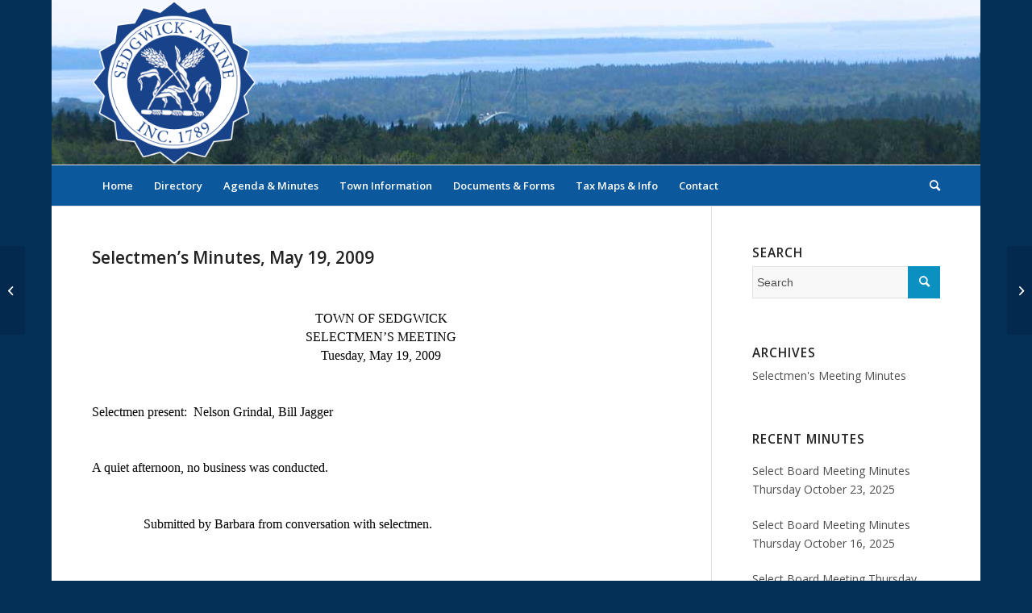

--- FILE ---
content_type: text/html; charset=UTF-8
request_url: https://www.sedgwickmaine.org/selectmens-minutes-may-19-2009/539/
body_size: 14496
content:
<!DOCTYPE html>
<html dir="ltr" lang="en-US" class="html_boxed responsive av-preloader-disabled  html_header_top html_logo_left html_bottom_nav_header html_menu_left html_custom html_header_sticky_disabled html_header_shrinking_disabled html_mobile_menu_phone html_header_searchicon html_content_align_center html_header_unstick_top_disabled html_header_stretch_disabled html_av-submenu-hidden html_av-submenu-display-click html_av-overlay-side html_av-overlay-side-classic html_av-submenu-noclone html_entry_id_539 av-cookies-no-cookie-consent av-no-preview av-default-lightbox html_text_menu_active av-mobile-menu-switch-default">
<head>
<meta charset="UTF-8" />
<meta name="robots" content="index, follow" />


<!-- mobile setting -->
<meta name="viewport" content="width=device-width, initial-scale=1">

<!-- Scripts/CSS and wp_head hook -->
<title>Selectmen’s Minutes, May 19, 2009 | Sedgwick, Maine Official Website</title>
	<style>img:is([sizes="auto" i], [sizes^="auto," i]) { contain-intrinsic-size: 3000px 1500px }</style>
	
		<!-- All in One SEO 4.7.9.1 - aioseo.com -->
	<meta name="robots" content="max-image-preview:large" />
	<meta name="author" content="town"/>
	<link rel="canonical" href="https://www.sedgwickmaine.org/selectmens-minutes-may-19-2009/539/" />
	<meta name="generator" content="All in One SEO (AIOSEO) 4.7.9.1" />
		<meta name="google" content="nositelinkssearchbox" />
		<script type="application/ld+json" class="aioseo-schema">
			{"@context":"https:\/\/schema.org","@graph":[{"@type":"Article","@id":"https:\/\/www.sedgwickmaine.org\/selectmens-minutes-may-19-2009\/539\/#article","name":"Selectmen\u2019s Minutes, May 19, 2009 | Sedgwick, Maine Official Website","headline":"Selectmen&#8217;s Minutes, May 19, 2009","author":{"@id":"https:\/\/www.sedgwickmaine.org\/author\/town\/#author"},"publisher":{"@id":"https:\/\/www.sedgwickmaine.org\/#organization"},"datePublished":"2009-06-04T16:30:49-04:00","dateModified":"2015-11-02T15:43:37-05:00","inLanguage":"en-US","mainEntityOfPage":{"@id":"https:\/\/www.sedgwickmaine.org\/selectmens-minutes-may-19-2009\/539\/#webpage"},"isPartOf":{"@id":"https:\/\/www.sedgwickmaine.org\/selectmens-minutes-may-19-2009\/539\/#webpage"},"articleSection":"Selectmen's Minutes"},{"@type":"BreadcrumbList","@id":"https:\/\/www.sedgwickmaine.org\/selectmens-minutes-may-19-2009\/539\/#breadcrumblist","itemListElement":[{"@type":"ListItem","@id":"https:\/\/www.sedgwickmaine.org\/#listItem","position":1,"name":"Home","item":"https:\/\/www.sedgwickmaine.org\/","nextItem":{"@type":"ListItem","@id":"https:\/\/www.sedgwickmaine.org\/selectmens-minutes-may-19-2009\/#listItem","name":"Selectmen's Minutes, May 19, 2009"}},{"@type":"ListItem","@id":"https:\/\/www.sedgwickmaine.org\/selectmens-minutes-may-19-2009\/#listItem","position":2,"name":"Selectmen's Minutes, May 19, 2009","previousItem":{"@type":"ListItem","@id":"https:\/\/www.sedgwickmaine.org\/#listItem","name":"Home"}}]},{"@type":"Organization","@id":"https:\/\/www.sedgwickmaine.org\/#organization","name":"Sedgwick, Maine Official Website","description":"Official Website of the Town of Sedgwick, Maine","url":"https:\/\/www.sedgwickmaine.org\/"},{"@type":"Person","@id":"https:\/\/www.sedgwickmaine.org\/author\/town\/#author","url":"https:\/\/www.sedgwickmaine.org\/author\/town\/","name":"town"},{"@type":"WebPage","@id":"https:\/\/www.sedgwickmaine.org\/selectmens-minutes-may-19-2009\/539\/#webpage","url":"https:\/\/www.sedgwickmaine.org\/selectmens-minutes-may-19-2009\/539\/","name":"Selectmen\u2019s Minutes, May 19, 2009 | Sedgwick, Maine Official Website","inLanguage":"en-US","isPartOf":{"@id":"https:\/\/www.sedgwickmaine.org\/#website"},"breadcrumb":{"@id":"https:\/\/www.sedgwickmaine.org\/selectmens-minutes-may-19-2009\/539\/#breadcrumblist"},"author":{"@id":"https:\/\/www.sedgwickmaine.org\/author\/town\/#author"},"creator":{"@id":"https:\/\/www.sedgwickmaine.org\/author\/town\/#author"},"datePublished":"2009-06-04T16:30:49-04:00","dateModified":"2015-11-02T15:43:37-05:00"},{"@type":"WebSite","@id":"https:\/\/www.sedgwickmaine.org\/#website","url":"https:\/\/www.sedgwickmaine.org\/","name":"Sedgwick, Maine Official Website","description":"Official Website of the Town of Sedgwick, Maine","inLanguage":"en-US","publisher":{"@id":"https:\/\/www.sedgwickmaine.org\/#organization"}}]}
		</script>
		<!-- All in One SEO -->

<link href='//hb.wpmucdn.com' rel='preconnect' />
<link rel="alternate" type="application/rss+xml" title="Sedgwick, Maine Official Website &raquo; Feed" href="https://www.sedgwickmaine.org/feed/" />
<link rel="alternate" type="application/rss+xml" title="Sedgwick, Maine Official Website &raquo; Comments Feed" href="https://www.sedgwickmaine.org/comments/feed/" />

<!-- google webfont font replacement -->

			<script type='text/javascript'>

				(function() {

					/*	check if webfonts are disabled by user setting via cookie - or user must opt in.	*/
					var html = document.getElementsByTagName('html')[0];
					var cookie_check = html.className.indexOf('av-cookies-needs-opt-in') >= 0 || html.className.indexOf('av-cookies-can-opt-out') >= 0;
					var allow_continue = true;
					var silent_accept_cookie = html.className.indexOf('av-cookies-user-silent-accept') >= 0;

					if( cookie_check && ! silent_accept_cookie )
					{
						if( ! document.cookie.match(/aviaCookieConsent/) || html.className.indexOf('av-cookies-session-refused') >= 0 )
						{
							allow_continue = false;
						}
						else
						{
							if( ! document.cookie.match(/aviaPrivacyRefuseCookiesHideBar/) )
							{
								allow_continue = false;
							}
							else if( ! document.cookie.match(/aviaPrivacyEssentialCookiesEnabled/) )
							{
								allow_continue = false;
							}
							else if( document.cookie.match(/aviaPrivacyGoogleWebfontsDisabled/) )
							{
								allow_continue = false;
							}
						}
					}

					if( allow_continue )
					{
						var f = document.createElement('link');

						f.type 	= 'text/css';
						f.rel 	= 'stylesheet';
						f.href 	= '//fonts.googleapis.com/css?family=Open+Sans:400,600&display=auto';
						f.id 	= 'avia-google-webfont';

						document.getElementsByTagName('head')[0].appendChild(f);
					}
				})();

			</script>
			<link rel='stylesheet' id='colorboxstyle-css' href='https://www.sedgwickmaine.org/2016/wp-content/plugins/link-library/colorbox/colorbox.css?ver=0b2585961b0d5cc359b78c431ca78512' type='text/css' media='all' />
<link rel='stylesheet' id='avia-grid-css' href='https://www.sedgwickmaine.org/2016/wp-content/themes/enfold/css/grid.css?ver=5.2' type='text/css' media='all' />
<link rel='stylesheet' id='avia-base-css' href='https://www.sedgwickmaine.org/2016/wp-content/themes/enfold/css/base.css?ver=5.2' type='text/css' media='all' />
<link rel='stylesheet' id='avia-layout-css' href='https://www.sedgwickmaine.org/2016/wp-content/themes/enfold/css/layout.css?ver=5.2' type='text/css' media='all' />
<link rel='stylesheet' id='avia-module-blog-css' href='https://www.sedgwickmaine.org/2016/wp-content/themes/enfold/config-templatebuilder/avia-shortcodes/blog/blog.css?ver=5.2' type='text/css' media='all' />
<link rel='stylesheet' id='avia-module-postslider-css' href='https://www.sedgwickmaine.org/2016/wp-content/themes/enfold/config-templatebuilder/avia-shortcodes/postslider/postslider.css?ver=5.2' type='text/css' media='all' />
<link rel='stylesheet' id='avia-module-button-css' href='https://www.sedgwickmaine.org/2016/wp-content/themes/enfold/config-templatebuilder/avia-shortcodes/buttons/buttons.css?ver=5.2' type='text/css' media='all' />
<link rel='stylesheet' id='avia-module-button-fullwidth-css' href='https://www.sedgwickmaine.org/2016/wp-content/themes/enfold/config-templatebuilder/avia-shortcodes/buttons_fullwidth/buttons_fullwidth.css?ver=5.2' type='text/css' media='all' />
<link rel='stylesheet' id='avia-module-catalogue-css' href='https://www.sedgwickmaine.org/2016/wp-content/themes/enfold/config-templatebuilder/avia-shortcodes/catalogue/catalogue.css?ver=5.2' type='text/css' media='all' />
<link rel='stylesheet' id='avia-module-comments-css' href='https://www.sedgwickmaine.org/2016/wp-content/themes/enfold/config-templatebuilder/avia-shortcodes/comments/comments.css?ver=5.2' type='text/css' media='all' />
<link rel='stylesheet' id='avia-module-gallery-css' href='https://www.sedgwickmaine.org/2016/wp-content/themes/enfold/config-templatebuilder/avia-shortcodes/gallery/gallery.css?ver=5.2' type='text/css' media='all' />
<link rel='stylesheet' id='avia-module-maps-css' href='https://www.sedgwickmaine.org/2016/wp-content/themes/enfold/config-templatebuilder/avia-shortcodes/google_maps/google_maps.css?ver=5.2' type='text/css' media='all' />
<link rel='stylesheet' id='avia-module-gridrow-css' href='https://www.sedgwickmaine.org/2016/wp-content/themes/enfold/config-templatebuilder/avia-shortcodes/grid_row/grid_row.css?ver=5.2' type='text/css' media='all' />
<link rel='stylesheet' id='avia-module-heading-css' href='https://www.sedgwickmaine.org/2016/wp-content/themes/enfold/config-templatebuilder/avia-shortcodes/heading/heading.css?ver=5.2' type='text/css' media='all' />
<link rel='stylesheet' id='avia-module-hr-css' href='https://www.sedgwickmaine.org/2016/wp-content/themes/enfold/config-templatebuilder/avia-shortcodes/hr/hr.css?ver=5.2' type='text/css' media='all' />
<link rel='stylesheet' id='avia-module-magazine-css' href='https://www.sedgwickmaine.org/2016/wp-content/themes/enfold/config-templatebuilder/avia-shortcodes/magazine/magazine.css?ver=5.2' type='text/css' media='all' />
<link rel='stylesheet' id='avia-module-contact-css' href='https://www.sedgwickmaine.org/2016/wp-content/themes/enfold/config-templatebuilder/avia-shortcodes/contact/contact.css?ver=5.2' type='text/css' media='all' />
<link rel='stylesheet' id='avia-module-masonry-css' href='https://www.sedgwickmaine.org/2016/wp-content/themes/enfold/config-templatebuilder/avia-shortcodes/masonry_entries/masonry_entries.css?ver=5.2' type='text/css' media='all' />
<link rel='stylesheet' id='avia-siteloader-css' href='https://www.sedgwickmaine.org/2016/wp-content/themes/enfold/css/avia-snippet-site-preloader.css?ver=5.2' type='text/css' media='all' />
<link rel='stylesheet' id='avia-module-promobox-css' href='https://www.sedgwickmaine.org/2016/wp-content/themes/enfold/config-templatebuilder/avia-shortcodes/promobox/promobox.css?ver=5.2' type='text/css' media='all' />
<link rel='stylesheet' id='avia-module-social-css' href='https://www.sedgwickmaine.org/2016/wp-content/themes/enfold/config-templatebuilder/avia-shortcodes/social_share/social_share.css?ver=5.2' type='text/css' media='all' />
<link rel='stylesheet' id='avia-module-tabs-css' href='https://www.sedgwickmaine.org/2016/wp-content/themes/enfold/config-templatebuilder/avia-shortcodes/tabs/tabs.css?ver=5.2' type='text/css' media='all' />
<link rel='stylesheet' id='avia-module-video-css' href='https://www.sedgwickmaine.org/2016/wp-content/themes/enfold/config-templatebuilder/avia-shortcodes/video/video.css?ver=5.2' type='text/css' media='all' />
<link rel='stylesheet' id='wp-block-library-css' href='https://www.sedgwickmaine.org/2016/wp-includes/css/dist/block-library/style.min.css?ver=0b2585961b0d5cc359b78c431ca78512' type='text/css' media='all' />
<style id='global-styles-inline-css' type='text/css'>
:root{--wp--preset--aspect-ratio--square: 1;--wp--preset--aspect-ratio--4-3: 4/3;--wp--preset--aspect-ratio--3-4: 3/4;--wp--preset--aspect-ratio--3-2: 3/2;--wp--preset--aspect-ratio--2-3: 2/3;--wp--preset--aspect-ratio--16-9: 16/9;--wp--preset--aspect-ratio--9-16: 9/16;--wp--preset--color--black: #000000;--wp--preset--color--cyan-bluish-gray: #abb8c3;--wp--preset--color--white: #ffffff;--wp--preset--color--pale-pink: #f78da7;--wp--preset--color--vivid-red: #cf2e2e;--wp--preset--color--luminous-vivid-orange: #ff6900;--wp--preset--color--luminous-vivid-amber: #fcb900;--wp--preset--color--light-green-cyan: #7bdcb5;--wp--preset--color--vivid-green-cyan: #00d084;--wp--preset--color--pale-cyan-blue: #8ed1fc;--wp--preset--color--vivid-cyan-blue: #0693e3;--wp--preset--color--vivid-purple: #9b51e0;--wp--preset--color--metallic-red: #b02b2c;--wp--preset--color--maximum-yellow-red: #edae44;--wp--preset--color--yellow-sun: #eeee22;--wp--preset--color--palm-leaf: #83a846;--wp--preset--color--aero: #7bb0e7;--wp--preset--color--old-lavender: #745f7e;--wp--preset--color--steel-teal: #5f8789;--wp--preset--color--raspberry-pink: #d65799;--wp--preset--color--medium-turquoise: #4ecac2;--wp--preset--gradient--vivid-cyan-blue-to-vivid-purple: linear-gradient(135deg,rgba(6,147,227,1) 0%,rgb(155,81,224) 100%);--wp--preset--gradient--light-green-cyan-to-vivid-green-cyan: linear-gradient(135deg,rgb(122,220,180) 0%,rgb(0,208,130) 100%);--wp--preset--gradient--luminous-vivid-amber-to-luminous-vivid-orange: linear-gradient(135deg,rgba(252,185,0,1) 0%,rgba(255,105,0,1) 100%);--wp--preset--gradient--luminous-vivid-orange-to-vivid-red: linear-gradient(135deg,rgba(255,105,0,1) 0%,rgb(207,46,46) 100%);--wp--preset--gradient--very-light-gray-to-cyan-bluish-gray: linear-gradient(135deg,rgb(238,238,238) 0%,rgb(169,184,195) 100%);--wp--preset--gradient--cool-to-warm-spectrum: linear-gradient(135deg,rgb(74,234,220) 0%,rgb(151,120,209) 20%,rgb(207,42,186) 40%,rgb(238,44,130) 60%,rgb(251,105,98) 80%,rgb(254,248,76) 100%);--wp--preset--gradient--blush-light-purple: linear-gradient(135deg,rgb(255,206,236) 0%,rgb(152,150,240) 100%);--wp--preset--gradient--blush-bordeaux: linear-gradient(135deg,rgb(254,205,165) 0%,rgb(254,45,45) 50%,rgb(107,0,62) 100%);--wp--preset--gradient--luminous-dusk: linear-gradient(135deg,rgb(255,203,112) 0%,rgb(199,81,192) 50%,rgb(65,88,208) 100%);--wp--preset--gradient--pale-ocean: linear-gradient(135deg,rgb(255,245,203) 0%,rgb(182,227,212) 50%,rgb(51,167,181) 100%);--wp--preset--gradient--electric-grass: linear-gradient(135deg,rgb(202,248,128) 0%,rgb(113,206,126) 100%);--wp--preset--gradient--midnight: linear-gradient(135deg,rgb(2,3,129) 0%,rgb(40,116,252) 100%);--wp--preset--font-size--small: 1rem;--wp--preset--font-size--medium: 1.125rem;--wp--preset--font-size--large: 1.75rem;--wp--preset--font-size--x-large: clamp(1.75rem, 3vw, 2.25rem);--wp--preset--spacing--20: 0.44rem;--wp--preset--spacing--30: 0.67rem;--wp--preset--spacing--40: 1rem;--wp--preset--spacing--50: 1.5rem;--wp--preset--spacing--60: 2.25rem;--wp--preset--spacing--70: 3.38rem;--wp--preset--spacing--80: 5.06rem;--wp--preset--shadow--natural: 6px 6px 9px rgba(0, 0, 0, 0.2);--wp--preset--shadow--deep: 12px 12px 50px rgba(0, 0, 0, 0.4);--wp--preset--shadow--sharp: 6px 6px 0px rgba(0, 0, 0, 0.2);--wp--preset--shadow--outlined: 6px 6px 0px -3px rgba(255, 255, 255, 1), 6px 6px rgba(0, 0, 0, 1);--wp--preset--shadow--crisp: 6px 6px 0px rgba(0, 0, 0, 1);}:root { --wp--style--global--content-size: 800px;--wp--style--global--wide-size: 1130px; }:where(body) { margin: 0; }.wp-site-blocks > .alignleft { float: left; margin-right: 2em; }.wp-site-blocks > .alignright { float: right; margin-left: 2em; }.wp-site-blocks > .aligncenter { justify-content: center; margin-left: auto; margin-right: auto; }:where(.is-layout-flex){gap: 0.5em;}:where(.is-layout-grid){gap: 0.5em;}.is-layout-flow > .alignleft{float: left;margin-inline-start: 0;margin-inline-end: 2em;}.is-layout-flow > .alignright{float: right;margin-inline-start: 2em;margin-inline-end: 0;}.is-layout-flow > .aligncenter{margin-left: auto !important;margin-right: auto !important;}.is-layout-constrained > .alignleft{float: left;margin-inline-start: 0;margin-inline-end: 2em;}.is-layout-constrained > .alignright{float: right;margin-inline-start: 2em;margin-inline-end: 0;}.is-layout-constrained > .aligncenter{margin-left: auto !important;margin-right: auto !important;}.is-layout-constrained > :where(:not(.alignleft):not(.alignright):not(.alignfull)){max-width: var(--wp--style--global--content-size);margin-left: auto !important;margin-right: auto !important;}.is-layout-constrained > .alignwide{max-width: var(--wp--style--global--wide-size);}body .is-layout-flex{display: flex;}.is-layout-flex{flex-wrap: wrap;align-items: center;}.is-layout-flex > :is(*, div){margin: 0;}body .is-layout-grid{display: grid;}.is-layout-grid > :is(*, div){margin: 0;}body{padding-top: 0px;padding-right: 0px;padding-bottom: 0px;padding-left: 0px;}a:where(:not(.wp-element-button)){text-decoration: underline;}:root :where(.wp-element-button, .wp-block-button__link){background-color: #32373c;border-width: 0;color: #fff;font-family: inherit;font-size: inherit;line-height: inherit;padding: calc(0.667em + 2px) calc(1.333em + 2px);text-decoration: none;}.has-black-color{color: var(--wp--preset--color--black) !important;}.has-cyan-bluish-gray-color{color: var(--wp--preset--color--cyan-bluish-gray) !important;}.has-white-color{color: var(--wp--preset--color--white) !important;}.has-pale-pink-color{color: var(--wp--preset--color--pale-pink) !important;}.has-vivid-red-color{color: var(--wp--preset--color--vivid-red) !important;}.has-luminous-vivid-orange-color{color: var(--wp--preset--color--luminous-vivid-orange) !important;}.has-luminous-vivid-amber-color{color: var(--wp--preset--color--luminous-vivid-amber) !important;}.has-light-green-cyan-color{color: var(--wp--preset--color--light-green-cyan) !important;}.has-vivid-green-cyan-color{color: var(--wp--preset--color--vivid-green-cyan) !important;}.has-pale-cyan-blue-color{color: var(--wp--preset--color--pale-cyan-blue) !important;}.has-vivid-cyan-blue-color{color: var(--wp--preset--color--vivid-cyan-blue) !important;}.has-vivid-purple-color{color: var(--wp--preset--color--vivid-purple) !important;}.has-metallic-red-color{color: var(--wp--preset--color--metallic-red) !important;}.has-maximum-yellow-red-color{color: var(--wp--preset--color--maximum-yellow-red) !important;}.has-yellow-sun-color{color: var(--wp--preset--color--yellow-sun) !important;}.has-palm-leaf-color{color: var(--wp--preset--color--palm-leaf) !important;}.has-aero-color{color: var(--wp--preset--color--aero) !important;}.has-old-lavender-color{color: var(--wp--preset--color--old-lavender) !important;}.has-steel-teal-color{color: var(--wp--preset--color--steel-teal) !important;}.has-raspberry-pink-color{color: var(--wp--preset--color--raspberry-pink) !important;}.has-medium-turquoise-color{color: var(--wp--preset--color--medium-turquoise) !important;}.has-black-background-color{background-color: var(--wp--preset--color--black) !important;}.has-cyan-bluish-gray-background-color{background-color: var(--wp--preset--color--cyan-bluish-gray) !important;}.has-white-background-color{background-color: var(--wp--preset--color--white) !important;}.has-pale-pink-background-color{background-color: var(--wp--preset--color--pale-pink) !important;}.has-vivid-red-background-color{background-color: var(--wp--preset--color--vivid-red) !important;}.has-luminous-vivid-orange-background-color{background-color: var(--wp--preset--color--luminous-vivid-orange) !important;}.has-luminous-vivid-amber-background-color{background-color: var(--wp--preset--color--luminous-vivid-amber) !important;}.has-light-green-cyan-background-color{background-color: var(--wp--preset--color--light-green-cyan) !important;}.has-vivid-green-cyan-background-color{background-color: var(--wp--preset--color--vivid-green-cyan) !important;}.has-pale-cyan-blue-background-color{background-color: var(--wp--preset--color--pale-cyan-blue) !important;}.has-vivid-cyan-blue-background-color{background-color: var(--wp--preset--color--vivid-cyan-blue) !important;}.has-vivid-purple-background-color{background-color: var(--wp--preset--color--vivid-purple) !important;}.has-metallic-red-background-color{background-color: var(--wp--preset--color--metallic-red) !important;}.has-maximum-yellow-red-background-color{background-color: var(--wp--preset--color--maximum-yellow-red) !important;}.has-yellow-sun-background-color{background-color: var(--wp--preset--color--yellow-sun) !important;}.has-palm-leaf-background-color{background-color: var(--wp--preset--color--palm-leaf) !important;}.has-aero-background-color{background-color: var(--wp--preset--color--aero) !important;}.has-old-lavender-background-color{background-color: var(--wp--preset--color--old-lavender) !important;}.has-steel-teal-background-color{background-color: var(--wp--preset--color--steel-teal) !important;}.has-raspberry-pink-background-color{background-color: var(--wp--preset--color--raspberry-pink) !important;}.has-medium-turquoise-background-color{background-color: var(--wp--preset--color--medium-turquoise) !important;}.has-black-border-color{border-color: var(--wp--preset--color--black) !important;}.has-cyan-bluish-gray-border-color{border-color: var(--wp--preset--color--cyan-bluish-gray) !important;}.has-white-border-color{border-color: var(--wp--preset--color--white) !important;}.has-pale-pink-border-color{border-color: var(--wp--preset--color--pale-pink) !important;}.has-vivid-red-border-color{border-color: var(--wp--preset--color--vivid-red) !important;}.has-luminous-vivid-orange-border-color{border-color: var(--wp--preset--color--luminous-vivid-orange) !important;}.has-luminous-vivid-amber-border-color{border-color: var(--wp--preset--color--luminous-vivid-amber) !important;}.has-light-green-cyan-border-color{border-color: var(--wp--preset--color--light-green-cyan) !important;}.has-vivid-green-cyan-border-color{border-color: var(--wp--preset--color--vivid-green-cyan) !important;}.has-pale-cyan-blue-border-color{border-color: var(--wp--preset--color--pale-cyan-blue) !important;}.has-vivid-cyan-blue-border-color{border-color: var(--wp--preset--color--vivid-cyan-blue) !important;}.has-vivid-purple-border-color{border-color: var(--wp--preset--color--vivid-purple) !important;}.has-metallic-red-border-color{border-color: var(--wp--preset--color--metallic-red) !important;}.has-maximum-yellow-red-border-color{border-color: var(--wp--preset--color--maximum-yellow-red) !important;}.has-yellow-sun-border-color{border-color: var(--wp--preset--color--yellow-sun) !important;}.has-palm-leaf-border-color{border-color: var(--wp--preset--color--palm-leaf) !important;}.has-aero-border-color{border-color: var(--wp--preset--color--aero) !important;}.has-old-lavender-border-color{border-color: var(--wp--preset--color--old-lavender) !important;}.has-steel-teal-border-color{border-color: var(--wp--preset--color--steel-teal) !important;}.has-raspberry-pink-border-color{border-color: var(--wp--preset--color--raspberry-pink) !important;}.has-medium-turquoise-border-color{border-color: var(--wp--preset--color--medium-turquoise) !important;}.has-vivid-cyan-blue-to-vivid-purple-gradient-background{background: var(--wp--preset--gradient--vivid-cyan-blue-to-vivid-purple) !important;}.has-light-green-cyan-to-vivid-green-cyan-gradient-background{background: var(--wp--preset--gradient--light-green-cyan-to-vivid-green-cyan) !important;}.has-luminous-vivid-amber-to-luminous-vivid-orange-gradient-background{background: var(--wp--preset--gradient--luminous-vivid-amber-to-luminous-vivid-orange) !important;}.has-luminous-vivid-orange-to-vivid-red-gradient-background{background: var(--wp--preset--gradient--luminous-vivid-orange-to-vivid-red) !important;}.has-very-light-gray-to-cyan-bluish-gray-gradient-background{background: var(--wp--preset--gradient--very-light-gray-to-cyan-bluish-gray) !important;}.has-cool-to-warm-spectrum-gradient-background{background: var(--wp--preset--gradient--cool-to-warm-spectrum) !important;}.has-blush-light-purple-gradient-background{background: var(--wp--preset--gradient--blush-light-purple) !important;}.has-blush-bordeaux-gradient-background{background: var(--wp--preset--gradient--blush-bordeaux) !important;}.has-luminous-dusk-gradient-background{background: var(--wp--preset--gradient--luminous-dusk) !important;}.has-pale-ocean-gradient-background{background: var(--wp--preset--gradient--pale-ocean) !important;}.has-electric-grass-gradient-background{background: var(--wp--preset--gradient--electric-grass) !important;}.has-midnight-gradient-background{background: var(--wp--preset--gradient--midnight) !important;}.has-small-font-size{font-size: var(--wp--preset--font-size--small) !important;}.has-medium-font-size{font-size: var(--wp--preset--font-size--medium) !important;}.has-large-font-size{font-size: var(--wp--preset--font-size--large) !important;}.has-x-large-font-size{font-size: var(--wp--preset--font-size--x-large) !important;}
:where(.wp-block-post-template.is-layout-flex){gap: 1.25em;}:where(.wp-block-post-template.is-layout-grid){gap: 1.25em;}
:where(.wp-block-columns.is-layout-flex){gap: 2em;}:where(.wp-block-columns.is-layout-grid){gap: 2em;}
:root :where(.wp-block-pullquote){font-size: 1.5em;line-height: 1.6;}
</style>
<link rel='stylesheet' id='thumbs_rating_styles-css' href='https://www.sedgwickmaine.org/2016/wp-content/plugins/link-library/upvote-downvote/css/style.css?ver=1.0.0' type='text/css' media='all' />
<link rel='stylesheet' id='avia-scs-css' href='https://www.sedgwickmaine.org/2016/wp-content/themes/enfold/css/shortcodes.css?ver=5.2' type='text/css' media='all' />
<link rel='stylesheet' id='avia-popup-css-css' href='https://www.sedgwickmaine.org/2016/wp-content/themes/enfold/js/aviapopup/magnific-popup.css?ver=5.2' type='text/css' media='screen' />
<link rel='stylesheet' id='avia-lightbox-css' href='https://www.sedgwickmaine.org/2016/wp-content/themes/enfold/css/avia-snippet-lightbox.css?ver=5.2' type='text/css' media='screen' />
<link rel='stylesheet' id='avia-widget-css-css' href='https://www.sedgwickmaine.org/2016/wp-content/themes/enfold/css/avia-snippet-widget.css?ver=5.2' type='text/css' media='screen' />
<link rel='stylesheet' id='avia-dynamic-css' href='https://www.sedgwickmaine.org/2016/wp-content/uploads/dynamic_avia/enfold_child.css?ver=67af70f933ee8' type='text/css' media='all' />
<link rel='stylesheet' id='avia-custom-css' href='https://www.sedgwickmaine.org/2016/wp-content/themes/enfold/css/custom.css?ver=5.2' type='text/css' media='all' />
<link rel='stylesheet' id='avia-style-css' href='https://www.sedgwickmaine.org/2016/wp-content/themes/enfold-child/style.css?ver=5.2' type='text/css' media='all' />
<link rel='stylesheet' id='mimetypes-link-icons-css' href='https://www.sedgwickmaine.org/2016/wp-content/plugins/mimetypes-link-icons/css/style.php?cssvars=bXRsaV9oZWlnaHQ9MjQmbXRsaV9pbWFnZV90eXBlPXBuZyZtdGxpX2xlZnRvcnJpZ2h0PWxlZnQmYWN0aXZlX3R5cGVzPWNzdnxkb2N8ZG9jeHxwZGZ8dGV4&#038;ver=3.0' type='text/css' media='all' />
<link rel='stylesheet' id='dashicons-css' href='https://www.sedgwickmaine.org/2016/wp-includes/css/dashicons.min.css?ver=0b2585961b0d5cc359b78c431ca78512' type='text/css' media='all' />
<link rel='stylesheet' id='my-calendar-reset-css' href='https://www.sedgwickmaine.org/2016/wp-content/plugins/my-calendar/css/reset.css?ver=3.4.15' type='text/css' media='all' />
<link rel='stylesheet' id='my-calendar-style-css' href='https://www.sedgwickmaine.org/2016/wp-content/plugins//my-calendar-custom/styles/twentytwentytwo.css?ver=3.4.15-mc_custom_twentytwentytwo-css' type='text/css' media='all' />
<style id='my-calendar-style-inline-css' type='text/css'>

/* Styles by My Calendar - Joseph C Dolson https://www.joedolson.com/ */

.mc-main {--primary-dark: #313233; --primary-light: #fff; --secondary-light: #fff; --secondary-dark: #000; --highlight-dark: #666; --highlight-light: #efefef; --category-mc_general: #ffffcc; }
</style>
<script type="text/javascript" src="https://www.sedgwickmaine.org/2016/wp-includes/js/jquery/jquery.min.js?ver=3.7.1" id="jquery-core-js"></script>
<script type="text/javascript" src="https://www.sedgwickmaine.org/2016/wp-includes/js/jquery/jquery-migrate.min.js?ver=3.4.1" id="jquery-migrate-js"></script>
<script type="text/javascript" src="https://www.sedgwickmaine.org/2016/wp-content/plugins/link-library/colorbox/jquery.colorbox-min.js?ver=1.3.9" id="colorbox-js"></script>
<script type="text/javascript" id="thumbs_rating_scripts-js-extra">
/* <![CDATA[ */
var thumbs_rating_ajax = {"ajax_url":"https:\/\/www.sedgwickmaine.org\/2016\/wp-admin\/admin-ajax.php","nonce":"e3f0052ca5"};
/* ]]> */
</script>
<script type="text/javascript" src="https://www.sedgwickmaine.org/2016/wp-content/plugins/link-library/upvote-downvote/js/general.js?ver=4.0.1" id="thumbs_rating_scripts-js"></script>
<script type="text/javascript" src="https://www.sedgwickmaine.org/2016/wp-content/themes/enfold/js/avia-compat.js?ver=5.2" id="avia-compat-js"></script>
<link rel="https://api.w.org/" href="https://www.sedgwickmaine.org/wp-json/" /><link rel="alternate" title="JSON" type="application/json" href="https://www.sedgwickmaine.org/wp-json/wp/v2/posts/539" /><link rel="EditURI" type="application/rsd+xml" title="RSD" href="https://www.sedgwickmaine.org/2016/xmlrpc.php?rsd" />

<link rel='shortlink' href='https://www.sedgwickmaine.org/?p=539' />
<link rel="alternate" title="oEmbed (JSON)" type="application/json+oembed" href="https://www.sedgwickmaine.org/wp-json/oembed/1.0/embed?url=https%3A%2F%2Fwww.sedgwickmaine.org%2Fselectmens-minutes-may-19-2009%2F539%2F" />
<link rel="alternate" title="oEmbed (XML)" type="text/xml+oembed" href="https://www.sedgwickmaine.org/wp-json/oembed/1.0/embed?url=https%3A%2F%2Fwww.sedgwickmaine.org%2Fselectmens-minutes-may-19-2009%2F539%2F&#038;format=xml" />
<style>
		#category-posts-22-internal ul {padding: 0;}
#category-posts-22-internal .cat-post-item img {max-width: initial; max-height: initial; margin: initial;}
#category-posts-22-internal .cat-post-author {margin-bottom: 0;}
#category-posts-22-internal .cat-post-thumbnail {margin: 5px 10px 5px 0;}
#category-posts-22-internal .cat-post-item:before {content: ""; clear: both;}
#category-posts-22-internal .cat-post-excerpt-more {display: inline-block;}
#category-posts-22-internal .cat-post-item {list-style: none; margin: 3px 0 10px; padding: 3px 0;}
#category-posts-22-internal .cat-post-current .cat-post-title {font-weight: bold; text-transform: uppercase;}
#category-posts-22-internal [class*=cat-post-tax] {font-size: 0.85em;}
#category-posts-22-internal [class*=cat-post-tax] * {display:inline-block;}
#category-posts-22-internal .cat-post-item:after {content: ""; display: table;	clear: both;}
#category-posts-22-internal .cat-post-item .cat-post-title {overflow: hidden;text-overflow: ellipsis;white-space: initial;display: -webkit-box;-webkit-line-clamp: 2;-webkit-box-orient: vertical;padding-bottom: 0 !important;}
#category-posts-22-internal .cat-post-item:after {content: ""; display: table;	clear: both;}
#category-posts-22-internal .cat-post-thumbnail {display:block; float:left; margin:5px 10px 5px 0;}
#category-posts-22-internal .cat-post-crop {overflow:hidden;display:block;}
#category-posts-22-internal p {margin:5px 0 0 0}
#category-posts-22-internal li > div {margin:5px 0 0 0; clear:both;}
#category-posts-22-internal .dashicons {vertical-align:middle;}
#category-posts-22-internal .cat-post-thumbnail .cat-post-crop img {object-fit: cover; max-width: 100%; display: block;}
#category-posts-22-internal .cat-post-thumbnail .cat-post-crop-not-supported img {width: 100%;}
#category-posts-22-internal .cat-post-thumbnail {max-width:100%;}
#category-posts-22-internal .cat-post-item img {margin: initial;}
#category-posts-28-internal ul {padding: 0;}
#category-posts-28-internal .cat-post-item img {max-width: initial; max-height: initial; margin: initial;}
#category-posts-28-internal .cat-post-author {margin-bottom: 0;}
#category-posts-28-internal .cat-post-thumbnail {margin: 5px 10px 5px 0;}
#category-posts-28-internal .cat-post-item:before {content: ""; clear: both;}
#category-posts-28-internal .cat-post-excerpt-more {display: inline-block;}
#category-posts-28-internal .cat-post-item {list-style: none; margin: 3px 0 10px; padding: 3px 0;}
#category-posts-28-internal .cat-post-current .cat-post-title {font-weight: bold; text-transform: uppercase;}
#category-posts-28-internal [class*=cat-post-tax] {font-size: 0.85em;}
#category-posts-28-internal [class*=cat-post-tax] * {display:inline-block;}
#category-posts-28-internal .cat-post-item:after {content: ""; display: table;	clear: both;}
#category-posts-28-internal .cat-post-item .cat-post-title {overflow: hidden;text-overflow: ellipsis;white-space: initial;display: -webkit-box;-webkit-line-clamp: 2;-webkit-box-orient: vertical;padding-bottom: 0 !important;}
#category-posts-28-internal .cat-post-item:after {content: ""; display: table;	clear: both;}
#category-posts-28-internal .cat-post-thumbnail {display:block; float:left; margin:5px 10px 5px 0;}
#category-posts-28-internal .cat-post-crop {overflow:hidden;display:block;}
#category-posts-28-internal p {margin:5px 0 0 0}
#category-posts-28-internal li > div {margin:5px 0 0 0; clear:both;}
#category-posts-28-internal .dashicons {vertical-align:middle;}
#category-posts-2-internal ul {padding: 0;}
#category-posts-2-internal .cat-post-item img {max-width: initial; max-height: initial; margin: initial;}
#category-posts-2-internal .cat-post-author {margin-bottom: 0;}
#category-posts-2-internal .cat-post-thumbnail {margin: 5px 10px 5px 0;}
#category-posts-2-internal .cat-post-item:before {content: ""; clear: both;}
#category-posts-2-internal .cat-post-excerpt-more {display: inline-block;}
#category-posts-2-internal .cat-post-item {list-style: none; margin: 3px 0 10px; padding: 3px 0;}
#category-posts-2-internal .cat-post-current .cat-post-title {font-weight: bold; text-transform: uppercase;}
#category-posts-2-internal [class*=cat-post-tax] {font-size: 0.85em;}
#category-posts-2-internal [class*=cat-post-tax] * {display:inline-block;}
#category-posts-2-internal .cat-post-item:after {content: ""; display: table;	clear: both;}
#category-posts-2-internal .cat-post-item .cat-post-title {overflow: hidden;text-overflow: ellipsis;white-space: initial;display: -webkit-box;-webkit-line-clamp: 2;-webkit-box-orient: vertical;padding-bottom: 0 !important;}
#category-posts-2-internal .cat-post-item:after {content: ""; display: table;	clear: both;}
#category-posts-2-internal .cat-post-thumbnail {display:block; float:left; margin:5px 10px 5px 0;}
#category-posts-2-internal .cat-post-crop {overflow:hidden;display:block;}
#category-posts-2-internal p {margin:5px 0 0 0}
#category-posts-2-internal li > div {margin:5px 0 0 0; clear:both;}
#category-posts-2-internal .dashicons {vertical-align:middle;}
#category-posts-2-internal .cat-post-thumbnail .cat-post-crop img {object-fit: cover; max-width: 100%; display: block;}
#category-posts-2-internal .cat-post-thumbnail .cat-post-crop-not-supported img {width: 100%;}
#category-posts-2-internal .cat-post-thumbnail {max-width:100%;}
#category-posts-2-internal .cat-post-item img {margin: initial;}
#category-posts-5-internal ul {padding: 0;}
#category-posts-5-internal .cat-post-item img {max-width: initial; max-height: initial; margin: initial;}
#category-posts-5-internal .cat-post-author {margin-bottom: 0;}
#category-posts-5-internal .cat-post-thumbnail {margin: 5px 10px 5px 0;}
#category-posts-5-internal .cat-post-item:before {content: ""; clear: both;}
#category-posts-5-internal .cat-post-excerpt-more {display: inline-block;}
#category-posts-5-internal .cat-post-item {list-style: none; margin: 3px 0 10px; padding: 3px 0;}
#category-posts-5-internal .cat-post-current .cat-post-title {font-weight: bold; text-transform: uppercase;}
#category-posts-5-internal [class*=cat-post-tax] {font-size: 0.85em;}
#category-posts-5-internal [class*=cat-post-tax] * {display:inline-block;}
#category-posts-5-internal .cat-post-item:after {content: ""; display: table;	clear: both;}
#category-posts-5-internal .cat-post-item .cat-post-title {overflow: hidden;text-overflow: ellipsis;white-space: initial;display: -webkit-box;-webkit-line-clamp: 2;-webkit-box-orient: vertical;padding-bottom: 0 !important;}
#category-posts-5-internal .cat-post-item:after {content: ""; display: table;	clear: both;}
#category-posts-5-internal .cat-post-thumbnail {display:block; float:left; margin:5px 10px 5px 0;}
#category-posts-5-internal .cat-post-crop {overflow:hidden;display:block;}
#category-posts-5-internal p {margin:5px 0 0 0}
#category-posts-5-internal li > div {margin:5px 0 0 0; clear:both;}
#category-posts-5-internal .dashicons {vertical-align:middle;}
#category-posts-5-internal .cat-post-thumbnail .cat-post-crop img {object-fit: cover; max-width: 100%; display: block;}
#category-posts-5-internal .cat-post-thumbnail .cat-post-crop-not-supported img {width: 100%;}
#category-posts-5-internal .cat-post-thumbnail {max-width:100%;}
#category-posts-5-internal .cat-post-item img {margin: initial;}
#category-posts-9-internal ul {padding: 0;}
#category-posts-9-internal .cat-post-item img {max-width: initial; max-height: initial; margin: initial;}
#category-posts-9-internal .cat-post-author {margin-bottom: 0;}
#category-posts-9-internal .cat-post-thumbnail {margin: 5px 10px 5px 0;}
#category-posts-9-internal .cat-post-item:before {content: ""; clear: both;}
#category-posts-9-internal .cat-post-excerpt-more {display: inline-block;}
#category-posts-9-internal .cat-post-item {list-style: none; margin: 3px 0 10px; padding: 3px 0;}
#category-posts-9-internal .cat-post-current .cat-post-title {font-weight: bold; text-transform: uppercase;}
#category-posts-9-internal [class*=cat-post-tax] {font-size: 0.85em;}
#category-posts-9-internal [class*=cat-post-tax] * {display:inline-block;}
#category-posts-9-internal .cat-post-item:after {content: ""; display: table;	clear: both;}
#category-posts-9-internal .cat-post-item .cat-post-title {overflow: hidden;text-overflow: ellipsis;white-space: initial;display: -webkit-box;-webkit-line-clamp: 2;-webkit-box-orient: vertical;padding-bottom: 0 !important;}
#category-posts-9-internal .cat-post-item:after {content: ""; display: table;	clear: both;}
#category-posts-9-internal .cat-post-thumbnail {display:block; float:left; margin:5px 10px 5px 0;}
#category-posts-9-internal .cat-post-crop {overflow:hidden;display:block;}
#category-posts-9-internal p {margin:5px 0 0 0}
#category-posts-9-internal li > div {margin:5px 0 0 0; clear:both;}
#category-posts-9-internal .dashicons {vertical-align:middle;}
#category-posts-9-internal .cat-post-thumbnail .cat-post-crop img {object-fit: cover; max-width: 100%; display: block;}
#category-posts-9-internal .cat-post-thumbnail .cat-post-crop-not-supported img {width: 100%;}
#category-posts-9-internal .cat-post-thumbnail {max-width:100%;}
#category-posts-9-internal .cat-post-item img {margin: initial;}
#category-posts-10-internal ul {padding: 0;}
#category-posts-10-internal .cat-post-item img {max-width: initial; max-height: initial; margin: initial;}
#category-posts-10-internal .cat-post-author {margin-bottom: 0;}
#category-posts-10-internal .cat-post-thumbnail {margin: 5px 10px 5px 0;}
#category-posts-10-internal .cat-post-item:before {content: ""; clear: both;}
#category-posts-10-internal .cat-post-excerpt-more {display: inline-block;}
#category-posts-10-internal .cat-post-item {list-style: none; margin: 3px 0 10px; padding: 3px 0;}
#category-posts-10-internal .cat-post-current .cat-post-title {font-weight: bold; text-transform: uppercase;}
#category-posts-10-internal [class*=cat-post-tax] {font-size: 0.85em;}
#category-posts-10-internal [class*=cat-post-tax] * {display:inline-block;}
#category-posts-10-internal .cat-post-item:after {content: ""; display: table;	clear: both;}
#category-posts-10-internal .cat-post-item .cat-post-title {overflow: hidden;text-overflow: ellipsis;white-space: initial;display: -webkit-box;-webkit-line-clamp: 2;-webkit-box-orient: vertical;padding-bottom: 0 !important;}
#category-posts-10-internal .cat-post-item:after {content: ""; display: table;	clear: both;}
#category-posts-10-internal .cat-post-thumbnail {display:block; float:left; margin:5px 10px 5px 0;}
#category-posts-10-internal .cat-post-crop {overflow:hidden;display:block;}
#category-posts-10-internal p {margin:5px 0 0 0}
#category-posts-10-internal li > div {margin:5px 0 0 0; clear:both;}
#category-posts-10-internal .dashicons {vertical-align:middle;}
#category-posts-11-internal ul {padding: 0;}
#category-posts-11-internal .cat-post-item img {max-width: initial; max-height: initial; margin: initial;}
#category-posts-11-internal .cat-post-author {margin-bottom: 0;}
#category-posts-11-internal .cat-post-thumbnail {margin: 5px 10px 5px 0;}
#category-posts-11-internal .cat-post-item:before {content: ""; clear: both;}
#category-posts-11-internal .cat-post-excerpt-more {display: inline-block;}
#category-posts-11-internal .cat-post-item {list-style: none; margin: 3px 0 10px; padding: 3px 0;}
#category-posts-11-internal .cat-post-current .cat-post-title {font-weight: bold; text-transform: uppercase;}
#category-posts-11-internal [class*=cat-post-tax] {font-size: 0.85em;}
#category-posts-11-internal [class*=cat-post-tax] * {display:inline-block;}
#category-posts-11-internal .cat-post-item:after {content: ""; display: table;	clear: both;}
#category-posts-11-internal .cat-post-item .cat-post-title {overflow: hidden;text-overflow: ellipsis;white-space: initial;display: -webkit-box;-webkit-line-clamp: 2;-webkit-box-orient: vertical;padding-bottom: 0 !important;}
#category-posts-11-internal .cat-post-item:after {content: ""; display: table;	clear: both;}
#category-posts-11-internal .cat-post-thumbnail {display:block; float:left; margin:5px 10px 5px 0;}
#category-posts-11-internal .cat-post-crop {overflow:hidden;display:block;}
#category-posts-11-internal p {margin:5px 0 0 0}
#category-posts-11-internal li > div {margin:5px 0 0 0; clear:both;}
#category-posts-11-internal .dashicons {vertical-align:middle;}
#category-posts-11-internal .cat-post-thumbnail .cat-post-crop img {object-fit: cover; max-width: 100%; display: block;}
#category-posts-11-internal .cat-post-thumbnail .cat-post-crop-not-supported img {width: 100%;}
#category-posts-11-internal .cat-post-thumbnail {max-width:100%;}
#category-posts-11-internal .cat-post-item img {margin: initial;}
#category-posts-12-internal ul {padding: 0;}
#category-posts-12-internal .cat-post-item img {max-width: initial; max-height: initial; margin: initial;}
#category-posts-12-internal .cat-post-author {margin-bottom: 0;}
#category-posts-12-internal .cat-post-thumbnail {margin: 5px 10px 5px 0;}
#category-posts-12-internal .cat-post-item:before {content: ""; clear: both;}
#category-posts-12-internal .cat-post-excerpt-more {display: inline-block;}
#category-posts-12-internal .cat-post-item {list-style: none; margin: 3px 0 10px; padding: 3px 0;}
#category-posts-12-internal .cat-post-current .cat-post-title {font-weight: bold; text-transform: uppercase;}
#category-posts-12-internal [class*=cat-post-tax] {font-size: 0.85em;}
#category-posts-12-internal [class*=cat-post-tax] * {display:inline-block;}
#category-posts-12-internal .cat-post-item:after {content: ""; display: table;	clear: both;}
#category-posts-12-internal .cat-post-item .cat-post-title {overflow: hidden;text-overflow: ellipsis;white-space: initial;display: -webkit-box;-webkit-line-clamp: 2;-webkit-box-orient: vertical;padding-bottom: 0 !important;}
#category-posts-12-internal .cat-post-item:after {content: ""; display: table;	clear: both;}
#category-posts-12-internal .cat-post-thumbnail {display:block; float:left; margin:5px 10px 5px 0;}
#category-posts-12-internal .cat-post-crop {overflow:hidden;display:block;}
#category-posts-12-internal p {margin:5px 0 0 0}
#category-posts-12-internal li > div {margin:5px 0 0 0; clear:both;}
#category-posts-12-internal .dashicons {vertical-align:middle;}
#category-posts-12-internal .cat-post-thumbnail .cat-post-crop img {object-fit: cover; max-width: 100%; display: block;}
#category-posts-12-internal .cat-post-thumbnail .cat-post-crop-not-supported img {width: 100%;}
#category-posts-12-internal .cat-post-thumbnail {max-width:100%;}
#category-posts-12-internal .cat-post-item img {margin: initial;}
#category-posts-15-internal ul {padding: 0;}
#category-posts-15-internal .cat-post-item img {max-width: initial; max-height: initial; margin: initial;}
#category-posts-15-internal .cat-post-author {margin-bottom: 0;}
#category-posts-15-internal .cat-post-thumbnail {margin: 5px 10px 5px 0;}
#category-posts-15-internal .cat-post-item:before {content: ""; clear: both;}
#category-posts-15-internal .cat-post-excerpt-more {display: inline-block;}
#category-posts-15-internal .cat-post-item {list-style: none; margin: 3px 0 10px; padding: 3px 0;}
#category-posts-15-internal .cat-post-current .cat-post-title {font-weight: bold; text-transform: uppercase;}
#category-posts-15-internal [class*=cat-post-tax] {font-size: 0.85em;}
#category-posts-15-internal [class*=cat-post-tax] * {display:inline-block;}
#category-posts-15-internal .cat-post-item:after {content: ""; display: table;	clear: both;}
#category-posts-15-internal .cat-post-item .cat-post-title {overflow: hidden;text-overflow: ellipsis;white-space: initial;display: -webkit-box;-webkit-line-clamp: 2;-webkit-box-orient: vertical;padding-bottom: 0 !important;}
#category-posts-15-internal .cat-post-item:after {content: ""; display: table;	clear: both;}
#category-posts-15-internal .cat-post-thumbnail {display:block; float:left; margin:5px 10px 5px 0;}
#category-posts-15-internal .cat-post-crop {overflow:hidden;display:block;}
#category-posts-15-internal p {margin:5px 0 0 0}
#category-posts-15-internal li > div {margin:5px 0 0 0; clear:both;}
#category-posts-15-internal .dashicons {vertical-align:middle;}
#category-posts-15-internal .cat-post-thumbnail .cat-post-crop img {object-fit: cover; max-width: 100%; display: block;}
#category-posts-15-internal .cat-post-thumbnail .cat-post-crop-not-supported img {width: 100%;}
#category-posts-15-internal .cat-post-thumbnail {max-width:100%;}
#category-posts-15-internal .cat-post-item img {margin: initial;}
#category-posts-16-internal ul {padding: 0;}
#category-posts-16-internal .cat-post-item img {max-width: initial; max-height: initial; margin: initial;}
#category-posts-16-internal .cat-post-author {margin-bottom: 0;}
#category-posts-16-internal .cat-post-thumbnail {margin: 5px 10px 5px 0;}
#category-posts-16-internal .cat-post-item:before {content: ""; clear: both;}
#category-posts-16-internal .cat-post-excerpt-more {display: inline-block;}
#category-posts-16-internal .cat-post-item {list-style: none; margin: 3px 0 10px; padding: 3px 0;}
#category-posts-16-internal .cat-post-current .cat-post-title {font-weight: bold; text-transform: uppercase;}
#category-posts-16-internal [class*=cat-post-tax] {font-size: 0.85em;}
#category-posts-16-internal [class*=cat-post-tax] * {display:inline-block;}
#category-posts-16-internal .cat-post-item:after {content: ""; display: table;	clear: both;}
#category-posts-16-internal .cat-post-item .cat-post-title {overflow: hidden;text-overflow: ellipsis;white-space: initial;display: -webkit-box;-webkit-line-clamp: 2;-webkit-box-orient: vertical;padding-bottom: 0 !important;}
#category-posts-16-internal .cat-post-item:after {content: ""; display: table;	clear: both;}
#category-posts-16-internal .cat-post-thumbnail {display:block; float:left; margin:5px 10px 5px 0;}
#category-posts-16-internal .cat-post-crop {overflow:hidden;display:block;}
#category-posts-16-internal p {margin:5px 0 0 0}
#category-posts-16-internal li > div {margin:5px 0 0 0; clear:both;}
#category-posts-16-internal .dashicons {vertical-align:middle;}
#category-posts-16-internal .cat-post-thumbnail .cat-post-crop img {object-fit: cover; max-width: 100%; display: block;}
#category-posts-16-internal .cat-post-thumbnail .cat-post-crop-not-supported img {width: 100%;}
#category-posts-16-internal .cat-post-thumbnail {max-width:100%;}
#category-posts-16-internal .cat-post-item img {margin: initial;}
#category-posts-25-internal ul {padding: 0;}
#category-posts-25-internal .cat-post-item img {max-width: initial; max-height: initial; margin: initial;}
#category-posts-25-internal .cat-post-author {margin-bottom: 0;}
#category-posts-25-internal .cat-post-thumbnail {margin: 5px 10px 5px 0;}
#category-posts-25-internal .cat-post-item:before {content: ""; clear: both;}
#category-posts-25-internal .cat-post-excerpt-more {display: inline-block;}
#category-posts-25-internal .cat-post-item {list-style: none; margin: 3px 0 10px; padding: 3px 0;}
#category-posts-25-internal .cat-post-current .cat-post-title {font-weight: bold; text-transform: uppercase;}
#category-posts-25-internal [class*=cat-post-tax] {font-size: 0.85em;}
#category-posts-25-internal [class*=cat-post-tax] * {display:inline-block;}
#category-posts-25-internal .cat-post-item:after {content: ""; display: table;	clear: both;}
#category-posts-25-internal .cat-post-item .cat-post-title {overflow: hidden;text-overflow: ellipsis;white-space: initial;display: -webkit-box;-webkit-line-clamp: 2;-webkit-box-orient: vertical;padding-bottom: 0 !important;}
#category-posts-25-internal .cat-post-item:after {content: ""; display: table;	clear: both;}
#category-posts-25-internal .cat-post-thumbnail {display:block; float:left; margin:5px 10px 5px 0;}
#category-posts-25-internal .cat-post-crop {overflow:hidden;display:block;}
#category-posts-25-internal p {margin:5px 0 0 0}
#category-posts-25-internal li > div {margin:5px 0 0 0; clear:both;}
#category-posts-25-internal .dashicons {vertical-align:middle;}
#category-posts-26-internal ul {padding: 0;}
#category-posts-26-internal .cat-post-item img {max-width: initial; max-height: initial; margin: initial;}
#category-posts-26-internal .cat-post-author {margin-bottom: 0;}
#category-posts-26-internal .cat-post-thumbnail {margin: 5px 10px 5px 0;}
#category-posts-26-internal .cat-post-item:before {content: ""; clear: both;}
#category-posts-26-internal .cat-post-excerpt-more {display: inline-block;}
#category-posts-26-internal .cat-post-item {list-style: none; margin: 3px 0 10px; padding: 3px 0;}
#category-posts-26-internal .cat-post-current .cat-post-title {font-weight: bold; text-transform: uppercase;}
#category-posts-26-internal [class*=cat-post-tax] {font-size: 0.85em;}
#category-posts-26-internal [class*=cat-post-tax] * {display:inline-block;}
#category-posts-26-internal .cat-post-item:after {content: ""; display: table;	clear: both;}
#category-posts-26-internal .cat-post-item .cat-post-title {overflow: hidden;text-overflow: ellipsis;white-space: initial;display: -webkit-box;-webkit-line-clamp: 2;-webkit-box-orient: vertical;padding-bottom: 0 !important;}
#category-posts-26-internal .cat-post-item:after {content: ""; display: table;	clear: both;}
#category-posts-26-internal .cat-post-thumbnail {display:block; float:left; margin:5px 10px 5px 0;}
#category-posts-26-internal .cat-post-crop {overflow:hidden;display:block;}
#category-posts-26-internal p {margin:5px 0 0 0}
#category-posts-26-internal li > div {margin:5px 0 0 0; clear:both;}
#category-posts-26-internal .dashicons {vertical-align:middle;}
#category-posts-27-internal ul {padding: 0;}
#category-posts-27-internal .cat-post-item img {max-width: initial; max-height: initial; margin: initial;}
#category-posts-27-internal .cat-post-author {margin-bottom: 0;}
#category-posts-27-internal .cat-post-thumbnail {margin: 5px 10px 5px 0;}
#category-posts-27-internal .cat-post-item:before {content: ""; clear: both;}
#category-posts-27-internal .cat-post-excerpt-more {display: inline-block;}
#category-posts-27-internal .cat-post-item {list-style: none; margin: 3px 0 10px; padding: 3px 0;}
#category-posts-27-internal .cat-post-current .cat-post-title {font-weight: bold; text-transform: uppercase;}
#category-posts-27-internal [class*=cat-post-tax] {font-size: 0.85em;}
#category-posts-27-internal [class*=cat-post-tax] * {display:inline-block;}
#category-posts-27-internal .cat-post-item:after {content: ""; display: table;	clear: both;}
#category-posts-27-internal .cat-post-item .cat-post-title {overflow: hidden;text-overflow: ellipsis;white-space: initial;display: -webkit-box;-webkit-line-clamp: 2;-webkit-box-orient: vertical;padding-bottom: 0 !important;}
#category-posts-27-internal .cat-post-item:after {content: ""; display: table;	clear: both;}
#category-posts-27-internal .cat-post-thumbnail {display:block; float:left; margin:5px 10px 5px 0;}
#category-posts-27-internal .cat-post-crop {overflow:hidden;display:block;}
#category-posts-27-internal p {margin:5px 0 0 0}
#category-posts-27-internal li > div {margin:5px 0 0 0; clear:both;}
#category-posts-27-internal .dashicons {vertical-align:middle;}
</style>
		<link rel="profile" href="http://gmpg.org/xfn/11" />
<link rel="alternate" type="application/rss+xml" title="Sedgwick, Maine Official Website RSS2 Feed" href="https://www.sedgwickmaine.org/feed/" />
<link rel="pingback" href="https://www.sedgwickmaine.org/2016/xmlrpc.php" />

<style type='text/css' media='screen'>
 #top #header_main > .container, #top #header_main > .container .main_menu  .av-main-nav > li > a, #top #header_main #menu-item-shop .cart_dropdown_link{ height:204px; line-height: 204px; }
 .html_top_nav_header .av-logo-container{ height:204px;  }
 .html_header_top.html_header_sticky #top #wrap_all #main{ padding-top:256px; } 
</style>
<!--[if lt IE 9]><script src="https://www.sedgwickmaine.org/2016/wp-content/themes/enfold/js/html5shiv.js"></script><![endif]-->
<link rel="icon" href="https://www.sedgwickmaine.org/2016/wp-content/uploads/2017/02/favicon.ico" type="image/x-icon">
<style type='text/css'>
@font-face {font-family: 'entypo-fontello'; font-weight: normal; font-style: normal; font-display: auto;
src: url('https://www.sedgwickmaine.org/2016/wp-content/themes/enfold/config-templatebuilder/avia-template-builder/assets/fonts/entypo-fontello.woff2') format('woff2'),
url('https://www.sedgwickmaine.org/2016/wp-content/themes/enfold/config-templatebuilder/avia-template-builder/assets/fonts/entypo-fontello.woff') format('woff'),
url('https://www.sedgwickmaine.org/2016/wp-content/themes/enfold/config-templatebuilder/avia-template-builder/assets/fonts/entypo-fontello.ttf') format('truetype'),
url('https://www.sedgwickmaine.org/2016/wp-content/themes/enfold/config-templatebuilder/avia-template-builder/assets/fonts/entypo-fontello.svg#entypo-fontello') format('svg'),
url('https://www.sedgwickmaine.org/2016/wp-content/themes/enfold/config-templatebuilder/avia-template-builder/assets/fonts/entypo-fontello.eot'),
url('https://www.sedgwickmaine.org/2016/wp-content/themes/enfold/config-templatebuilder/avia-template-builder/assets/fonts/entypo-fontello.eot?#iefix') format('embedded-opentype');
} #top .avia-font-entypo-fontello, body .avia-font-entypo-fontello, html body [data-av_iconfont='entypo-fontello']:before{ font-family: 'entypo-fontello'; }
</style>

<!--
Debugging Info for Theme support: 

Theme: Enfold
Version: 5.2
Installed: enfold
AviaFramework Version: 5.2
AviaBuilder Version: 5.2
aviaElementManager Version: 1.0.1
- - - - - - - - - - -
ChildTheme: Enfold Child
ChildTheme Version: 1.0
ChildTheme Installed: enfold

- - - - - - - - - - -
ML:256-PU:120-PLA:24
WP:6.7.4
Compress: CSS:disabled - JS:disabled
Updates: enabled - token has changed and not verified
PLAu:23
-->
</head>

<body id="top" class="post-template-default single single-post postid-539 single-format-standard boxed rtl_columns av-curtain-numeric open_sans  avia-responsive-images-support" itemscope="itemscope" itemtype="https://schema.org/WebPage" >

	
	<div id='wrap_all'>

	
<header id='header' class='all_colors header_color light_bg_color  av_header_top av_logo_left av_bottom_nav_header av_menu_left av_custom av_header_sticky_disabled av_header_shrinking_disabled av_header_stretch_disabled av_mobile_menu_phone av_header_searchicon av_header_unstick_top_disabled av_header_border_disabled'  role="banner" itemscope="itemscope" itemtype="https://schema.org/WPHeader" >

		<div  id='header_main' class='container_wrap container_wrap_logo'>

        <div class='container av-logo-container'><div class='inner-container'><span class='logo avia-standard-logo'><a href='https://www.sedgwickmaine.org/' class=''><img src="https://sedgwickmaine.org/2016/wp-content/uploads/2016/09/sedgwick-logo-2.png" height="100" width="300" alt='Sedgwick, Maine Official Website' title='' /></a></span></div></div><div id='header_main_alternate' class='container_wrap'><div class='container'><nav class='main_menu' data-selectname='Select a page'  role="navigation" itemscope="itemscope" itemtype="https://schema.org/SiteNavigationElement" ><div class="avia-menu av-main-nav-wrap"><ul role="menu" class="menu av-main-nav" id="avia-menu"><li role="menuitem" id="menu-item-1155" class="menu-item menu-item-type-custom menu-item-object-custom menu-item-top-level menu-item-top-level-1"><a href="http://sedgwickmaine.org/" itemprop="url" tabindex="0"><span class="avia-bullet"></span><span class="avia-menu-text">Home</span><span class="avia-menu-fx"><span class="avia-arrow-wrap"><span class="avia-arrow"></span></span></span></a></li>
<li role="menuitem" id="menu-item-1231" class="menu-item menu-item-type-custom menu-item-object-custom menu-item-has-children menu-item-top-level menu-item-top-level-2"><a href="#" itemprop="url" tabindex="0"><span class="avia-bullet"></span><span class="avia-menu-text">Directory</span><span class="avia-menu-fx"><span class="avia-arrow-wrap"><span class="avia-arrow"></span></span></span></a>


<ul class="sub-menu">
	<li role="menuitem" id="menu-item-1215" class="menu-item menu-item-type-post_type menu-item-object-page"><a href="https://www.sedgwickmaine.org/directory/" itemprop="url" tabindex="0"><span class="avia-bullet"></span><span class="avia-menu-text">Departments &#038; Staff</span></a></li>
	<li role="menuitem" id="menu-item-1216" class="menu-item menu-item-type-post_type menu-item-object-page"><a href="https://www.sedgwickmaine.org/boards-committees/" itemprop="url" tabindex="0"><span class="avia-bullet"></span><span class="avia-menu-text">Boards &#038; Committees</span></a></li>
	<li role="menuitem" id="menu-item-1234" class="menu-item menu-item-type-post_type menu-item-object-page"><a href="https://www.sedgwickmaine.org/schools-libraries-historical/" itemprop="url" tabindex="0"><span class="avia-bullet"></span><span class="avia-menu-text">Schools &#038; Libraries &#038; Historical</span></a></li>
	<li role="menuitem" id="menu-item-7506" class="menu-item menu-item-type-post_type menu-item-object-page"><a href="https://www.sedgwickmaine.org/broadband-communications-committee/" itemprop="url" tabindex="0"><span class="avia-bullet"></span><span class="avia-menu-text">#7501 (no title)</span></a></li>
</ul>
</li>
<li role="menuitem" id="menu-item-1238" class="menu-item menu-item-type-custom menu-item-object-custom menu-item-has-children menu-item-top-level menu-item-top-level-3"><a href="#" itemprop="url" tabindex="0"><span class="avia-bullet"></span><span class="avia-menu-text">Agenda &#038; Minutes</span><span class="avia-menu-fx"><span class="avia-arrow-wrap"><span class="avia-arrow"></span></span></span></a>


<ul class="sub-menu">
	<li role="menuitem" id="menu-item-1239" class="menu-item menu-item-type-post_type menu-item-object-page"><a href="https://www.sedgwickmaine.org/selectmens-meeting-minutes/" itemprop="url" tabindex="0"><span class="avia-bullet"></span><span class="avia-menu-text">Board of Selectmen</span></a></li>
	<li role="menuitem" id="menu-item-11606" class="menu-item menu-item-type-post_type menu-item-object-page"><a href="https://www.sedgwickmaine.org/weekly-selectmens-agenda-2/" itemprop="url" tabindex="0"><span class="avia-bullet"></span><span class="avia-menu-text">Weekly Selectmen’s Agenda</span></a></li>
	<li role="menuitem" id="menu-item-2527" class="menu-item menu-item-type-post_type menu-item-object-page"><a href="https://www.sedgwickmaine.org/board-of-appeals-minutes/" itemprop="url" tabindex="0"><span class="avia-bullet"></span><span class="avia-menu-text">Board of Appeals</span></a></li>
	<li role="menuitem" id="menu-item-1263" class="menu-item menu-item-type-post_type menu-item-object-page"><a href="https://www.sedgwickmaine.org/marine-resources-committee-minutes/" itemprop="url" tabindex="0"><span class="avia-bullet"></span><span class="avia-menu-text">Marine Resources Committee</span></a></li>
	<li role="menuitem" id="menu-item-1257" class="menu-item menu-item-type-post_type menu-item-object-page"><a href="https://www.sedgwickmaine.org/planning-board/" itemprop="url" tabindex="0"><span class="avia-bullet"></span><span class="avia-menu-text">Planning Board</span></a></li>
	<li role="menuitem" id="menu-item-7543" class="menu-item menu-item-type-post_type menu-item-object-page"><a href="https://www.sedgwickmaine.org/monthly-planning-board-agenda/" itemprop="url" tabindex="0"><span class="avia-bullet"></span><span class="avia-menu-text">Monthly Planning Board Agenda</span></a></li>
	<li role="menuitem" id="menu-item-5297" class="menu-item menu-item-type-post_type menu-item-object-page"><a href="https://www.sedgwickmaine.org/sedgwick-brooksville-town-landing-committee-minutes/" itemprop="url" tabindex="0"><span class="avia-bullet"></span><span class="avia-menu-text">Sedgwick-Brooksville Town Landing Committee</span></a></li>
	<li role="menuitem" id="menu-item-11332" class="menu-item menu-item-type-post_type menu-item-object-page"><a href="https://www.sedgwickmaine.org/comprehensive-plan-committee-minutes/" itemprop="url" tabindex="0"><span class="avia-bullet"></span><span class="avia-menu-text">Comprehensive Plan Committee Minutes</span></a></li>
</ul>
</li>
<li role="menuitem" id="menu-item-2611" class="menu-item menu-item-type-custom menu-item-object-custom menu-item-has-children menu-item-top-level menu-item-top-level-4"><a href="#" itemprop="url" tabindex="0"><span class="avia-bullet"></span><span class="avia-menu-text">Town Information</span><span class="avia-menu-fx"><span class="avia-arrow-wrap"><span class="avia-arrow"></span></span></span></a>


<ul class="sub-menu">
	<li role="menuitem" id="menu-item-5311" class="menu-item menu-item-type-post_type menu-item-object-page"><a href="https://www.sedgwickmaine.org/town-information/" itemprop="url" tabindex="0"><span class="avia-bullet"></span><span class="avia-menu-text">Town Information</span></a></li>
	<li role="menuitem" id="menu-item-6452" class="menu-item menu-item-type-post_type menu-item-object-page"><a href="https://www.sedgwickmaine.org/alerts-important-information/" itemprop="url" tabindex="0"><span class="avia-bullet"></span><span class="avia-menu-text">Alerts &#038; Important Info</span></a></li>
	<li role="menuitem" id="menu-item-2029" class="menu-item menu-item-type-post_type menu-item-object-page"><a href="https://www.sedgwickmaine.org/community-news-notices/" itemprop="url" tabindex="0"><span class="avia-bullet"></span><span class="avia-menu-text">Community News &#038; Notices</span></a></li>
	<li role="menuitem" id="menu-item-6074" class="menu-item menu-item-type-post_type menu-item-object-page"><a href="https://www.sedgwickmaine.org/lost-and-found/" itemprop="url" tabindex="0"><span class="avia-bullet"></span><span class="avia-menu-text">Lost &#038; Found</span></a></li>
	<li role="menuitem" id="menu-item-2616" class="menu-item menu-item-type-post_type menu-item-object-page"><a href="https://www.sedgwickmaine.org/community-resources/" itemprop="url" tabindex="0"><span class="avia-bullet"></span><span class="avia-menu-text">Community Resources</span></a></li>
	<li role="menuitem" id="menu-item-3228" class="menu-item menu-item-type-post_type menu-item-object-page"><a href="https://www.sedgwickmaine.org/sedgwick-calendar/" itemprop="url" tabindex="0"><span class="avia-bullet"></span><span class="avia-menu-text">Sedgwick Calendar</span></a></li>
	<li role="menuitem" id="menu-item-3232" class="menu-item menu-item-type-post_type menu-item-object-page"><a href="https://www.sedgwickmaine.org/sedgwick-notifications/" itemprop="url" tabindex="0"><span class="avia-bullet"></span><span class="avia-menu-text">Email Notifications Sign-up</span></a></li>
	<li role="menuitem" id="menu-item-5344" class="menu-item menu-item-type-post_type menu-item-object-page"><a href="https://www.sedgwickmaine.org/photo-gallery/" itemprop="url" tabindex="0"><span class="avia-bullet"></span><span class="avia-menu-text">Photo Gallery</span></a></li>
</ul>
</li>
<li role="menuitem" id="menu-item-2321" class="menu-item menu-item-type-post_type menu-item-object-page menu-item-top-level menu-item-top-level-5"><a href="https://www.sedgwickmaine.org/documents-forms/" itemprop="url" tabindex="0"><span class="avia-bullet"></span><span class="avia-menu-text">Documents &#038; Forms</span><span class="avia-menu-fx"><span class="avia-arrow-wrap"><span class="avia-arrow"></span></span></span></a></li>
<li role="menuitem" id="menu-item-2588" class="menu-item menu-item-type-post_type menu-item-object-page menu-item-top-level menu-item-top-level-6"><a href="https://www.sedgwickmaine.org/property-tax-information/" itemprop="url" tabindex="0"><span class="avia-bullet"></span><span class="avia-menu-text">Tax Maps &#038; Info</span><span class="avia-menu-fx"><span class="avia-arrow-wrap"><span class="avia-arrow"></span></span></span></a></li>
<li role="menuitem" id="menu-item-2824" class="menu-item menu-item-type-post_type menu-item-object-page menu-item-top-level menu-item-top-level-7"><a href="https://www.sedgwickmaine.org/contact-us/" itemprop="url" tabindex="0"><span class="avia-bullet"></span><span class="avia-menu-text">Contact</span><span class="avia-menu-fx"><span class="avia-arrow-wrap"><span class="avia-arrow"></span></span></span></a></li>
<li id="menu-item-search" class="noMobile menu-item menu-item-search-dropdown menu-item-avia-special" role="menuitem"><a aria-label="Search" href="?s=" rel="nofollow" data-avia-search-tooltip="

&lt;form role=&quot;search&quot; action=&quot;https://www.sedgwickmaine.org/&quot; id=&quot;searchform&quot; method=&quot;get&quot; class=&quot;&quot;&gt;
	&lt;div&gt;
		&lt;input type=&quot;submit&quot; value=&quot;&quot; id=&quot;searchsubmit&quot; class=&quot;button avia-font-entypo-fontello&quot; /&gt;
		&lt;input type=&quot;text&quot; id=&quot;s&quot; name=&quot;s&quot; value=&quot;&quot; placeholder='Search' /&gt;
			&lt;/div&gt;
&lt;/form&gt;
" aria-hidden='false' data-av_icon='' data-av_iconfont='entypo-fontello'><span class="avia_hidden_link_text">Search</span></a></li><li class="av-burger-menu-main menu-item-avia-special ">
	        			<a href="#" aria-label="Menu" aria-hidden="false">
							<span class="av-hamburger av-hamburger--spin av-js-hamburger">
								<span class="av-hamburger-box">
						          <span class="av-hamburger-inner"></span>
						          <strong>Menu</strong>
								</span>
							</span>
							<span class="avia_hidden_link_text">Menu</span>
						</a>
	        		   </li></ul></div></nav></div> </div> 
		<!-- end container_wrap-->
		</div>
		<div class='header_bg'></div>

<!-- end header -->
</header>

	<div id='main' class='all_colors' data-scroll-offset='0'>

	
		<div class='container_wrap container_wrap_first main_color sidebar_right'>

			<div class='container template-blog template-single-blog '>

				<main class='content units av-content-small alpha  av-blog-meta-author-disabled av-blog-meta-comments-disabled av-blog-meta-category-disabled av-blog-meta-date-disabled av-blog-meta-html-info-disabled av-blog-meta-tag-disabled'  role="main" itemscope="itemscope" itemtype="https://schema.org/Blog" >

                    <article class="post-entry post-entry-type-standard post-entry-539 post-loop-1 post-parity-odd post-entry-last single-small  post-539 post type-post status-publish format-standard hentry category-selectmens-minutes"  itemscope="itemscope" itemtype="https://schema.org/BlogPosting" itemprop="blogPost" ><div class="blog-meta"><a href="" class='small-preview'  title="Selectmen&#039;s Minutes, May 19, 2009"   itemprop="image" itemscope="itemscope" itemtype="https://schema.org/ImageObject" ><span class="iconfont" aria-hidden='true' data-av_icon='' data-av_iconfont='entypo-fontello'></span></a></div><div class='entry-content-wrapper clearfix standard-content'><header class="entry-content-header"><h1 class='post-title entry-title '  itemprop="headline" >Selectmen&#8217;s Minutes, May 19, 2009<span class="post-format-icon minor-meta"></span></h1><span class="post-meta-infos"></span></header><div class="entry-content"  itemprop="text" ><p><span style="font-size: 12pt"><span style="color: #000000"><span style="font-family: Times New Roman">&nbsp;<o:p></o:p></span></span></span><span style="font-size: 12pt"><span style="color: #000000"><span style="font-family: Times New Roman">&nbsp;<o:p></o:p></span></span></span><span style="font-size: 12pt"><span style="color: #000000"><span style="font-family: Times New Roman">&nbsp;<o:p></o:p></span></span></span><span style="font-size: 12pt"><span style="color: #000000"><span style="font-family: Times New Roman">&nbsp;<o:p></o:p></span></span></span><span style="font-size: 12pt"><span style="color: #000000"><span style="font-family: Times New Roman">&nbsp;<o:p></o:p></span></span></span><span style="font-size: 12pt"><span style="color: #000000"><span style="font-family: Times New Roman">&nbsp;<o:p></o:p></span></span></span><span style="font-size: 12pt"><span style="color: #000000"><span style="font-family: Times New Roman">&nbsp;<o:p></o:p></span></span></span><span style="font-size: 12pt"><span style="color: #000000"><span style="font-family: Times New Roman">&nbsp;<o:p></o:p></span></span></span>  </p>
<p align="center" style="margin: 0in 0in 0pt; text-align: center" class="MsoNormal"> <span style="font-size: 12pt; color: #000000; font-family: Times New Roman">TOWN OF SEDGWICK</span>  </p>
<p align="center" style="margin: 0in 0in 0pt; text-align: center" class="MsoNormal"> <span style="font-size: 12pt; color: #000000; font-family: Times New Roman">SELECTMEN&rsquo;S MEETING</span>  </p>
<p align="center" style="margin: 0in 0in 0pt; text-align: center" class="MsoNormal"> <span style="font-size: 12pt; color: #000000; font-family: Times New Roman">Tuesday, May 19, 2009</span>  </p>
<p> <span style="font-size: 12pt"><span style="color: #000000"><span style="font-family: Times New Roman">&nbsp;<o:p></o:p></span></span></span><span style="font-size: 12pt"><span style="color: #000000"><span style="font-family: Times New Roman">&nbsp;<o:p></o:p></span></span></span>  </p>
<p style="margin: 0in 0in 0pt" class="MsoNormal"> <span style="font-size: 12pt; color: #000000; font-family: Times New Roman">Selectmen present:<span>&nbsp; </span>Nelson Grindal, Bill Jagger</span>  </p>
<p> <span style="font-size: 12pt"><span style="color: #000000"><span style="font-family: Times New Roman">&nbsp;<o:p></o:p></span></span></span>  </p>
<p style="margin: 0in 0in 0pt" class="MsoNormal"> <span style="font-size: 12pt; color: #000000; font-family: Times New Roman">A quiet afternoon, no business was conducted.</span>  </p>
<p> <span style="font-size: 12pt"><span style="color: #000000"><span style="font-family: Times New Roman">&nbsp;<o:p></o:p></span></span></span>  </p>
<p style="margin: 0in 0in 0pt" class="MsoNormal"> <span style="font-size: 12pt"><span style="color: #000000"><span style="font-family: Times New Roman"><span>&nbsp;&nbsp;&nbsp;&nbsp;&nbsp;&nbsp;&nbsp;&nbsp;&nbsp;&nbsp;&nbsp;&nbsp;&nbsp;&nbsp;&nbsp;&nbsp;</span>Submitted by Barbara from conversation with selectmen.</span></span></span>  </p>
<p> <span style="font-size: 12pt"><span style="color: #000000"><span style="font-family: Times New Roman">&nbsp;<o:p></o:p></span></span></span><span style="font-size: 12pt"><span style="color: #000000"><span style="font-family: Times New Roman">&nbsp;<o:p></o:p></span></span></span>  </p>
</div><footer class="entry-footer"><div class='av-social-sharing-box av-social-sharing-box-default av-social-sharing-box-fullwidth'></div></footer><div class='post_delimiter'></div></div><div class="post_author_timeline"></div><span class='hidden'>
				<span class='av-structured-data'  itemprop="image" itemscope="itemscope" itemtype="https://schema.org/ImageObject" >
						<span itemprop='url'>https://sedgwickmaine.org/2016/wp-content/uploads/2016/09/sedgwick-logo-2.png</span>
						<span itemprop='height'>0</span>
						<span itemprop='width'>0</span>
				</span>
				<span class='av-structured-data'  itemprop="publisher" itemtype="https://schema.org/Organization" itemscope="itemscope" >
						<span itemprop='name'>town</span>
						<span itemprop='logo' itemscope itemtype='https://schema.org/ImageObject'>
							<span itemprop='url'>https://sedgwickmaine.org/2016/wp-content/uploads/2016/09/sedgwick-logo-2.png</span>
						 </span>
				</span><span class='av-structured-data'  itemprop="author" itemscope="itemscope" itemtype="https://schema.org/Person" ><span itemprop='name'>town</span></span><span class='av-structured-data'  itemprop="datePublished" datetime="2009-06-04T16:30:49-04:00" >2009-06-04 16:30:49</span><span class='av-structured-data'  itemprop="dateModified" itemtype="https://schema.org/dateModified" >2015-11-02 15:43:37</span><span class='av-structured-data'  itemprop="mainEntityOfPage" itemtype="https://schema.org/mainEntityOfPage" ><span itemprop='name'>Selectmen&#8217;s Minutes, May 19, 2009</span></span></span></article><div class='single-small'></div>




<div class='comment-entry post-entry'>


</div>
				<!--end content-->
				</main>

				<aside class='sidebar sidebar_right  smartphones_sidebar_active alpha units'  role="complementary" itemscope="itemscope" itemtype="https://schema.org/WPSideBar" ><div class='inner_sidebar extralight-border'><section id="search-4" class="widget clearfix widget_search"><h3 class="widgettitle">Search</h3>

<form action="https://www.sedgwickmaine.org/" id="searchform" method="get" class="">
	<div>
		<input type="submit" value="" id="searchsubmit" class="button avia-font-entypo-fontello" />
		<input type="text" id="s" name="s" value="" placeholder='Search' />
			</div>
</form>
<span class="seperator extralight-border"></span></section><section id="text-21" class="widget clearfix widget_text"><h3 class="widgettitle">Archives</h3>			<div class="textwidget"><a href="/2016/archives-selectmens-meeting-minutes/">Selectmen's Meeting Minutes</a></div>
		<span class="seperator extralight-border"></span></section><section id="category-posts-22" class="widget clearfix cat-post-widget"><h3 class="widgettitle">Recent Minutes</h3><ul id="category-posts-22-internal" class="category-posts-internal">
<li class='cat-post-item'><div><a class="cat-post-title" href="https://www.sedgwickmaine.org/select-board-meeting-minutes-thursday-october-23-2025/12402/" rel="bookmark">Select Board Meeting Minutes Thursday October 23, 2025</a></div></li><li class='cat-post-item'><div><a class="cat-post-title" href="https://www.sedgwickmaine.org/select-board-meeting-minutes-thursday-october-16-2025/12391/" rel="bookmark">Select Board Meeting Minutes Thursday October 16, 2025</a></div></li><li class='cat-post-item'><div><a class="cat-post-title" href="https://www.sedgwickmaine.org/select-board-meeting-thursday-october-2-2025-canceled/12397/" rel="bookmark">Select Board Meeting Thursday October 2, 2025- CANCELED</a></div></li><li class='cat-post-item'><div><a class="cat-post-title" href="https://www.sedgwickmaine.org/select-board-meeting-minutes-thursday-september-25th-2025/12394/" rel="bookmark">Select Board Meeting Minutes Thursday September 25th, 2025</a></div></li><li class='cat-post-item'><div><a class="cat-post-title" href="https://www.sedgwickmaine.org/select-board-meeting-minutes-thursday-september-18th-2025/12332/" rel="bookmark">Select Board Meeting Minutes Thursday September 18th, 2025</a></div></li><li class='cat-post-item'><div><a class="cat-post-title" href="https://www.sedgwickmaine.org/select-board-meeting-minutes-thursday-september-11th-2025/12291/" rel="bookmark">Select Board Meeting Minutes Thursday September 11th 2025</a></div></li><li class='cat-post-item'><div><a class="cat-post-title" href="https://www.sedgwickmaine.org/select-board-meeting-minutes-thursday-august-28th-2025/12285/" rel="bookmark">Select Board Meeting Minutes Thursday August 28th, 2025</a></div></li><li class='cat-post-item'><div><a class="cat-post-title" href="https://www.sedgwickmaine.org/select-board-meeting-minutes-thursday-august-21st-2025/12282/" rel="bookmark">Select Board Meeting Minutes Thursday August 21st, 2025</a></div></li><li class='cat-post-item'><div><a class="cat-post-title" href="https://www.sedgwickmaine.org/selectboard-meeting-minutes-thursday-july-24th-2025/12279/" rel="bookmark">Selectboard Meeting Minutes Thursday July 24th, 2025</a></div></li><li class='cat-post-item'><div><a class="cat-post-title" href="https://www.sedgwickmaine.org/select-board-meeting-minutes-thursday-july-17th-2025/12276/" rel="bookmark">Select Board Meeting Minutes Thursday July 17th, 2025</a></div></li></ul>
<span class="seperator extralight-border"></span></section><section id="category-posts-28" class="widget clearfix cat-post-widget"><h3 class="widgettitle">Latest Alerts</h3><ul id="category-posts-28-internal" class="category-posts-internal">
<li class='cat-post-item'><div><a class="cat-post-title" href="https://www.sedgwickmaine.org/official-nov-referendum-results/12410/" rel="bookmark">Official Nov Referendum Results</a></div></li><li class='cat-post-item'><div><a class="cat-post-title" href="https://www.sedgwickmaine.org/tuesday-11-4-election-day/12406/" rel="bookmark">Tuesday 11/4 -ELECTION DAY</a></div></li><li class='cat-post-item'><div><a class="cat-post-title" href="https://www.sedgwickmaine.org/2025-2026-request-for-funding/12359/" rel="bookmark">2025-2026 Request for Funding</a></div></li><li class='cat-post-item'><div><a class="cat-post-title" href="https://www.sedgwickmaine.org/absentee-ballot-request/12272/" rel="bookmark">Absentee Ballot Request</a></div></li><li class='cat-post-item'><div><a class="cat-post-title" href="https://www.sedgwickmaine.org/community-compass/10950/" rel="bookmark">Community Compass</a></div></li><li class='cat-post-item'><div><a class="cat-post-title" href="https://www.sedgwickmaine.org/de-ymca-offers-free-memberships-to-6th-graders/8628/" rel="bookmark">DE YMCA: for Sedgwick residents</a></div></li><li class='cat-post-item'><div><a class="cat-post-title" href="https://www.sedgwickmaine.org/burn-permits/6332/" rel="bookmark">Burn permits</a></div></li><li class='cat-post-item'><div><a class="cat-post-title" href="https://www.sedgwickmaine.org/hunting-laws-available-online-2/5875/" rel="bookmark">Hunting laws available online</a></div></li></ul>
<span class="seperator extralight-border"></span></section></div></aside>

			</div><!--end container-->

		</div><!-- close default .container_wrap element -->


		


			

			
				<footer class='container_wrap socket_color' id='socket'  role="contentinfo" itemscope="itemscope" itemtype="https://schema.org/WPFooter" >
                    <div class='container'>

                        <!--<span class='copyright'></span>-->
                        <span class='copyright'>Official Website &copy; Town of Sedgwick, Maine</span>

                        
                    </div>

	            <!-- ####### END SOCKET CONTAINER ####### -->
				</footer>


					<!-- end main -->
		</div>
		
		<a class='avia-post-nav avia-post-prev without-image' href='https://www.sedgwickmaine.org/selectmens-minutes-may-14-2009/538/' ><span class="label iconfont" aria-hidden='true' data-av_icon='' data-av_iconfont='entypo-fontello'></span><span class="entry-info-wrap"><span class="entry-info"><span class='entry-title'>Selectmen&#8217;s Minutes, May 14, 2009</span></span></span></a><a class='avia-post-nav avia-post-next without-image' href='https://www.sedgwickmaine.org/selectmens-minutes-may-21-2009/540/' ><span class="label iconfont" aria-hidden='true' data-av_icon='' data-av_iconfont='entypo-fontello'></span><span class="entry-info-wrap"><span class="entry-info"><span class='entry-title'>Selectmen&#8217;s Minutes, May 21, 2009</span></span></span></a><!-- end wrap_all --></div>


 <script type='text/javascript'>
 /* <![CDATA[ */  
var avia_framework_globals = avia_framework_globals || {};
    avia_framework_globals.frameworkUrl = 'https://www.sedgwickmaine.org/2016/wp-content/themes/enfold/framework/';
    avia_framework_globals.installedAt = 'https://www.sedgwickmaine.org/2016/wp-content/themes/enfold/';
    avia_framework_globals.ajaxurl = 'https://www.sedgwickmaine.org/2016/wp-admin/admin-ajax.php';
/* ]]> */ 
</script>
 
 <script type="text/javascript" src="https://www.sedgwickmaine.org/2016/wp-content/themes/enfold/js/avia.js?ver=5.2" id="avia-default-js"></script>
<script type="text/javascript" src="https://www.sedgwickmaine.org/2016/wp-content/themes/enfold/js/shortcodes.js?ver=5.2" id="avia-shortcodes-js"></script>
<script type="text/javascript" src="https://www.sedgwickmaine.org/2016/wp-content/themes/enfold/config-templatebuilder/avia-shortcodes/gallery/gallery.js?ver=5.2" id="avia-module-gallery-js"></script>
<script type="text/javascript" src="https://www.sedgwickmaine.org/2016/wp-content/themes/enfold/config-templatebuilder/avia-shortcodes/magazine/magazine.js?ver=5.2" id="avia-module-magazine-js"></script>
<script type="text/javascript" src="https://www.sedgwickmaine.org/2016/wp-content/themes/enfold/config-templatebuilder/avia-shortcodes/contact/contact.js?ver=5.2" id="avia-module-contact-js"></script>
<script type="text/javascript" src="https://www.sedgwickmaine.org/2016/wp-content/themes/enfold/config-templatebuilder/avia-shortcodes/portfolio/isotope.min.js?ver=5.2" id="avia-module-isotope-js"></script>
<script type="text/javascript" src="https://www.sedgwickmaine.org/2016/wp-content/themes/enfold/config-templatebuilder/avia-shortcodes/masonry_entries/masonry_entries.js?ver=5.2" id="avia-module-masonry-js"></script>
<script type="text/javascript" src="https://www.sedgwickmaine.org/2016/wp-content/themes/enfold/config-templatebuilder/avia-shortcodes/tabs/tabs.js?ver=5.2" id="avia-module-tabs-js"></script>
<script type="text/javascript" src="https://www.sedgwickmaine.org/2016/wp-content/themes/enfold/config-templatebuilder/avia-shortcodes/slideshow/slideshow-video.js?ver=5.2" id="avia-module-slideshow-video-js"></script>
<script type="text/javascript" src="https://www.sedgwickmaine.org/2016/wp-content/themes/enfold/config-templatebuilder/avia-shortcodes/video/video.js?ver=5.2" id="avia-module-video-js"></script>
<script type="text/javascript" id="force-refresh-js-js-extra">
/* <![CDATA[ */
var forceRefreshLocalizedData = {"apiEndpoint":"https:\/\/www.sedgwickmaine.org\/wp-json\/force-refresh\/v1\/current-version","postId":"539","isDebugActive":"","refreshInterval":"30"};
/* ]]> */
</script>
<script type="text/javascript" src="https://www.sedgwickmaine.org/2016/wp-content/plugins/force-refresh/dist/js/force-refresh.js?ver=1739546363" id="force-refresh-js-js"></script>
<script type="text/javascript" src="https://www.sedgwickmaine.org/2016/wp-content/themes/enfold/js/waypoints/waypoints.js?ver=5.2" id="avia-waypoints-js"></script>
<script type="text/javascript" src="https://www.sedgwickmaine.org/2016/wp-content/themes/enfold/js/avia-snippet-hamburger-menu.js?ver=5.2" id="avia-hamburger-menu-js"></script>
<script type="text/javascript" src="https://www.sedgwickmaine.org/2016/wp-content/themes/enfold/js/avia-snippet-parallax.js?ver=5.2" id="avia-parallax-support-js"></script>
<script type="text/javascript" src="https://www.sedgwickmaine.org/2016/wp-content/themes/enfold/js/aviapopup/jquery.magnific-popup.js?ver=5.2" id="avia-popup-js-js"></script>
<script type="text/javascript" src="https://www.sedgwickmaine.org/2016/wp-content/themes/enfold/js/avia-snippet-lightbox.js?ver=5.2" id="avia-lightbox-activation-js"></script>
<script type="text/javascript" src="https://www.sedgwickmaine.org/2016/wp-content/themes/enfold/js/avia-snippet-megamenu.js?ver=5.2" id="avia-megamenu-js"></script>
<script type="text/javascript" src="https://www.sedgwickmaine.org/2016/wp-content/themes/enfold/js/avia-snippet-widget.js?ver=5.2" id="avia-widget-js-js"></script>
<script type="text/javascript" id="mimetypes-link-icons-js-extra">
/* <![CDATA[ */
var i18n_mtli = {"hidethings":"1","enable_async":"","enable_async_debug":"","avoid_selector":".wp-caption,.post-2607,.post-2733"};
/* ]]> */
</script>
<script type="text/javascript" src="https://www.sedgwickmaine.org/2016/wp-content/plugins/mimetypes-link-icons/js/mtli-str-replace.min.js?ver=3.1.0" id="mimetypes-link-icons-js"></script>
<script type="text/javascript" src="https://www.sedgwickmaine.org/2016/wp-content/themes/enfold/framework/js/conditional_load/avia_google_maps_front.js?ver=5.2" id="avia_google_maps_front_script-js"></script>
<script type="text/javascript" src="https://www.sedgwickmaine.org/2016/wp-includes/js/dist/dom-ready.min.js?ver=f77871ff7694fffea381" id="wp-dom-ready-js"></script>
<script type="text/javascript" src="https://www.sedgwickmaine.org/2016/wp-includes/js/dist/hooks.min.js?ver=4d63a3d491d11ffd8ac6" id="wp-hooks-js"></script>
<script type="text/javascript" src="https://www.sedgwickmaine.org/2016/wp-includes/js/dist/i18n.min.js?ver=5e580eb46a90c2b997e6" id="wp-i18n-js"></script>
<script type="text/javascript" id="wp-i18n-js-after">
/* <![CDATA[ */
wp.i18n.setLocaleData( { 'text direction\u0004ltr': [ 'ltr' ] } );
/* ]]> */
</script>
<script type="text/javascript" src="https://www.sedgwickmaine.org/2016/wp-includes/js/dist/a11y.min.js?ver=3156534cc54473497e14" id="wp-a11y-js"></script>
<script type="text/javascript" id="mc.mcjs-js-extra">
/* <![CDATA[ */
var my_calendar = {"grid":"true","list":"true","mini":"true","ajax":"true","links":"false","newWindow":"New tab"};
/* ]]> */
</script>
<script type="text/javascript" src="https://www.sedgwickmaine.org/2016/wp-content/plugins/my-calendar/js/mcjs.min.js?ver=3.4.15" id="mc.mcjs-js"></script>
<script>"undefined"!=typeof jQuery&&jQuery(document).ready(function(){"objectFit"in document.documentElement.style==!1&&(jQuery(".cat-post-item figure").removeClass("cat-post-crop"),jQuery(".cat-post-item figure").addClass("cat-post-crop-not-supported")),(document.documentMode||/Edge/.test(navigator.userAgent))&&(jQuery(".cat-post-item figure img").height("+=1"),window.setTimeout(function(){jQuery(".cat-post-item figure img").height("-=1")},0))});</script>		<script type="text/javascript">
			if (typeof jQuery !== 'undefined') {

				var cat_posts_namespace              = window.cat_posts_namespace || {};
				cat_posts_namespace.layout_wrap_text = cat_posts_namespace.layout_wrap_text || {};
				cat_posts_namespace.layout_img_size  = cat_posts_namespace.layout_img_size || {};

				cat_posts_namespace.layout_wrap_text = {
					
					preWrap : function (widget) {
						jQuery(widget).find('.cat-post-item').each(function(){
							var _that = jQuery(this);
							_that.find('p.cpwp-excerpt-text').addClass('cpwp-wrap-text');
							_that.find('p.cpwp-excerpt-text').closest('div').wrap('<div class="cpwp-wrap-text-stage"></div>');
						});
						return;
					},
					
					add : function(_this){
						var _that = jQuery(_this);
						if (_that.find('p.cpwp-excerpt-text').height() < _that.find('.cat-post-thumbnail').height()) { 
							_that.find('p.cpwp-excerpt-text').closest('.cpwp-wrap-text-stage').removeClass( "cpwp-wrap-text" );
							_that.find('p.cpwp-excerpt-text').addClass( "cpwp-wrap-text" ); 
						}else{ 
							_that.find('p.cpwp-excerpt-text').removeClass( "cpwp-wrap-text" );
							_that.find('p.cpwp-excerpt-text').closest('.cpwp-wrap-text-stage').addClass( "cpwp-wrap-text" ); 
						}
						return;
					},
					
					handleLazyLoading : function(_this) {
						var width = jQuery(_this).find('img').width();
						
						if( 0 !== width ){
							cat_posts_namespace.layout_wrap_text.add(_this);
						} else {
							jQuery(_this).find('img').one("load", function(){
								cat_posts_namespace.layout_wrap_text.add(_this);
							});
						}
						return;
					},
					
					setClass : function (widget) {
						// var _widget = jQuery(widget);
						jQuery(widget).find('.cat-post-item').each(function(){
							cat_posts_namespace.layout_wrap_text.handleLazyLoading(this);
						});
						return;
					}
				}
				cat_posts_namespace.layout_img_size = {
					
					replace : function(_this){
						var _that = jQuery(_this),
						resp_w = _that.width(),
						resp_h = _that.height(),
						orig_w = _that.data('cat-posts-width'),
						orig_h = _that.data('cat-posts-height');
						
						if( resp_w < orig_w ){
							_that.height( resp_w * orig_h / orig_w );
						} else {
							_that.height( '' );
						}
						return;
					},
					
					handleLazyLoading : function(_this) {
						var width = jQuery(_this).width();
						
						if( 0 !== width ){
							cat_posts_namespace.layout_img_size.replace(_this);
						} else {
							jQuery(_this).one("load", function(){
								cat_posts_namespace.layout_img_size.replace(_this);
							});
						}
						return;
					},
					setHeight : function (widget) {
						jQuery(widget).find('.cat-post-item img').each(function(){
							cat_posts_namespace.layout_img_size.handleLazyLoading(this);
						});
						return;
					}
				}

				let widget = jQuery('#category-posts-22-internal');

				jQuery( document ).ready(function () {
					cat_posts_namespace.layout_wrap_text.setClass(widget);
					
					
				});

				jQuery(window).on('load resize', function() {
					cat_posts_namespace.layout_wrap_text.setClass(widget);
					
					
				});

				// low-end mobile 
				cat_posts_namespace.layout_wrap_text.preWrap(widget);
				cat_posts_namespace.layout_wrap_text.setClass(widget);
				
				

			}
		</script>
		
<script type='text/javascript'>

	(function($) {

			/*	check if google analytics tracking is disabled by user setting via cookie - or user must opt in.	*/

			var analytics_code = "<!-- Global site tag (gtag.js) - Google Analytics -->\n<script async src=\"https:\/\/www.googletagmanager.com\/gtag\/js?id=UA-81672137-1\"><\/script>\n<script>\n  window.dataLayer = window.dataLayer || [];\n  function gtag(){dataLayer.push(arguments);}\n  gtag('js', new Date());\n\n  gtag('config', 'UA-81672137-1');\n<\/script>".replace(/\"/g, '"' );
			var html = document.getElementsByTagName('html')[0];

			$('html').on( 'avia-cookie-settings-changed', function(e)
			{
					var cookie_check = html.className.indexOf('av-cookies-needs-opt-in') >= 0 || html.className.indexOf('av-cookies-can-opt-out') >= 0;
					var allow_continue = true;
					var silent_accept_cookie = html.className.indexOf('av-cookies-user-silent-accept') >= 0;
					var script_loaded = $( 'script.google_analytics_scripts' );

					if( cookie_check && ! silent_accept_cookie )
					{
						if( ! document.cookie.match(/aviaCookieConsent/) || html.className.indexOf('av-cookies-session-refused') >= 0 )
						{
							allow_continue = false;
						}
						else
						{
							if( ! document.cookie.match(/aviaPrivacyRefuseCookiesHideBar/) )
							{
								allow_continue = false;
							}
							else if( ! document.cookie.match(/aviaPrivacyEssentialCookiesEnabled/) )
							{
								allow_continue = false;
							}
							else if( document.cookie.match(/aviaPrivacyGoogleTrackingDisabled/) )
							{
								allow_continue = false;
							}
						}
					}

					if( ! allow_continue )
					{
//						window['ga-disable-UA-81672137-1'] = true;
						if( script_loaded.length > 0 )
						{
							script_loaded.remove();
						}
					}
					else
					{
						if( script_loaded.length == 0 )
						{
							$('head').append( analytics_code );
						}
					}
			});

			$('html').trigger( 'avia-cookie-settings-changed' );

	})( jQuery );

</script><a href='#top' title='Scroll to top' id='scroll-top-link' aria-hidden='true' data-av_icon='' data-av_iconfont='entypo-fontello'><span class="avia_hidden_link_text">Scroll to top</span></a>

<div id="fb-root"></div>
</body>
</html>


--- FILE ---
content_type: text/css
request_url: https://www.sedgwickmaine.org/2016/wp-content/themes/enfold-child/style.css?ver=5.2
body_size: 780
content:
/*
Theme Name: Enfold Child
Description: A <a href='http://codex.wordpress.org/Child_Themes'>Child Theme</a> for the Enfold Wordpress Theme. If you plan to do a lot of file modifications we recommend to use this Theme instead of the original Theme. Updating wil be much easier then.
Version: 1.0
Author: Kriesi
Author URI: http://www.kriesi.at
Template: enfold
*/



/*Add your own styles here:*/

body {
  font-size: 14px;
}

/* remove date from magazine style */
.av-magazine-time {
    display: none;
}
.avia_textblock {
	font-size:14px;
}

/*hide preview image on single blog posts by category*/
.category-community-notes .small-preview {
display:none !important;
}

/*hide preview image on ALL single blog posts*/
.small-preview {
display:none !important;
}

/*hide dotted vertical line on archives pages*/
.multi-big .post_author_timeline , .single-small .post_author_timeline {
/*position: absolute;
top: 0;
left: 40px;
width: 1px;
height: 100%;
border-right-width:1px;
border-right-style: dashed;*/
display:none !important;
}

/*hide meta on archives pages*/
.post-meta-infos {
display:none !important;
}
/*make strong stay the same color...*/
.main_color strong, .alternate_color strong {
    color: inherit;
}
/*strong {color:inherit !important;}*/



/* link colors on magazine titles */
h3.av-magazine-title.entry-title a{
  color: #0b589c!important;
}
h3.av-magazine-title.entry-title a:hover{
  color: #0a91c2!important;
  text-decoration:underline!important;
}
/* end link colors on magazine titles */

#socket .copyright{ text-align: center;
    width: 100%; }
	
/* highlight search terms plugin */	
.hilite { background-color:#FFCA61; }
/* end highlight search terms plugin */

/*list category posts styling widget plugin */

.lcp_post {
	display: inline-block;
	font-size: 15px;
}
.lcp-post-item {
	border-bottom: 1px solid #ccc;
	list-style: none;
	list-style-type: none;
	margin: 15px 0!important;
	padding: 0 0 5px 0!important;
	font-size: 14px;
}
.lcp-post-title {
	display: inline-block;
	font-size: 15px;
	
}
.lcp-post-item .lcp-post-title, lcp-post-title a, lcp-post-title a:hover, lcp-post-title a:visited {
	color:#0a91c2;
}